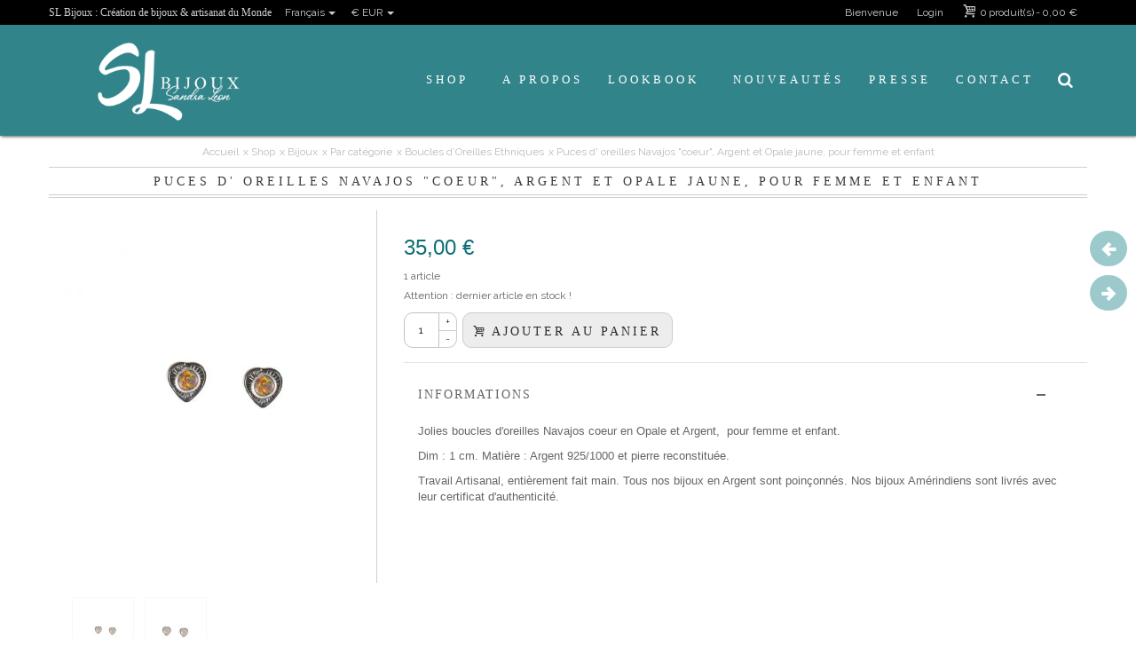

--- FILE ---
content_type: text/html; charset=utf-8
request_url: https://www.slbijoux.com/fr/boucles-doreilles-ethniques/2280-product.html
body_size: 20935
content:
<!DOCTYPE HTML> <!--[if lt IE 7]><html class="no-js lt-ie9 lt-ie8 lt-ie7" lang="fr-fr"><![endif]--> <!--[if IE 7]><html class="no-js lt-ie9 lt-ie8 ie7" lang="fr-fr"><![endif]--> <!--[if IE 8]><html class="no-js lt-ie9 ie8" lang="fr-fr"><![endif]--> <!--[if gt IE 8]><html class="no-js ie9" lang="fr-fr"><![endif]--><html lang="fr-fr"><head><meta charset="utf-8" /><title>Puces d&#039; oreilles Navajos &quot;coeur&quot;, Argent et Opale jaune, pour femme et enfant</title><meta name="robots" content="index,follow" /><meta name="viewport" content="width=device-width, minimum-scale=0.25, maximum-scale=1.6, initial-scale=1.0" /><meta name="apple-mobile-web-app-capable" content="yes" /><link rel="icon" type="image/vnd.microsoft.icon" href="/img/favicon.ico?1623930371" /><link rel="shortcut icon" type="image/x-icon" href="/img/favicon.ico?1623930371" /><link rel="apple-touch-icon" sizes="57x57" href="/modules/stthemeeditor/img/1/touch-icon-iphone-57.png" /><link rel="apple-touch-icon" sizes="72x72" href="/modules/stthemeeditor/img/1/touch-icon-iphone-72.png" /><link rel="apple-touch-icon" sizes="114x114" href="/modules/stthemeeditor/img/1/touch-icon-iphone-114.png" /><link rel="apple-touch-icon" sizes="144x144" href="/modules/stthemeeditor/img/1/touch-icon-iphone-144.png" /><link rel="stylesheet" href="https://fonts.googleapis.com/css?family=Raleway|Fjalla+One" type="text/css" media="all" /><link rel="stylesheet" href="https://www.slbijoux.com/themes/transformer/cache/v_423_88a5aa7f3fdc3dc7381df25c301ed00d_all.css" type="text/css" media="all" /><link rel="stylesheet" href="https://www.slbijoux.com/themes/transformer/cache/v_423_0f34aea345a9f20e6a44467ec002a2b9_print.css" type="text/css" media="print" /><link href="/modules/stthemeeditor/views/css/customer-s1.css?47d00337b6" rel="stylesheet" type="text/css" media="all" /> <style type="text/css">.featured_products_sldier_block_center_container .flex-direction-nav a{background-color:#cfcfcf;}.featured_products_sldier_block_center_container .flex-direction-nav a:hover{background-color:#0e6f76;}.featured_products_sldier_block_center_container .flex-direction-nav a.flex-disabled{background-color:#ffffff;}</style><meta property="og:site_name" content="SL Bijoux - Créateur de bijoux et Artisanat du monde" /><meta property="og:url" content="http://www.slbijoux.com/fr/boucles-doreilles-ethniques/2280-product.html" /><meta property="og:type" content="product" /><meta property="og:title" content="Puces d&#039; oreilles Navajos &quot;coeur&quot;, Argent et Opale jaune, pour femme et enfant" /><meta property="og:description" content="" /><meta property="og:image" content="https://www.slbijoux.com/5468-thickbox_default/product.jpg" /><style type="text/css">.stsocial_list li a,#footer .stsocial_list li a,#stsocial_list_topbar li a{color:#ffffff;}.stsocial_list li a:hover,#footer .stsocial_list li a:hover,#stsocial_list_topbar li a:hover{color:#0e6f76;}</style><style type="text/css">.st_advanced_banner_block_5 .style_content, a.st_advanced_banner_block_5 , .st_advanced_banner_block_5 .style_content a{color:#ffffff;} .st_advanced_banner_block_5 .icon_line:after, .st_advanced_banner_block_5 .icon_line:before{background-color:#ffffff;} .st_advanced_banner_block_5 .line, .st_advanced_banner_block_5 .btn{border-color:#ffffff;}.st_advanced_banner_block_6 .style_content, a.st_advanced_banner_block_6 , .st_advanced_banner_block_6 .style_content a{color:#ffffff;} .st_advanced_banner_block_6 .icon_line:after, .st_advanced_banner_block_6 .icon_line:before{background-color:#ffffff;} .st_advanced_banner_block_6 .line, .st_advanced_banner_block_6 .btn{border-color:#ffffff;}.st_advanced_banner_block_10 .style_content, a.st_advanced_banner_block_10 , .st_advanced_banner_block_10 .style_content a{color:#ffffff;} .st_advanced_banner_block_10 .icon_line:after, .st_advanced_banner_block_10 .icon_line:before{background-color:#ffffff;} .st_advanced_banner_block_10 .line, .st_advanced_banner_block_10 .btn{border-color:#ffffff;}.st_advanced_banner_block_11 .style_content, a.st_advanced_banner_block_11 , .st_advanced_banner_block_11 .style_content a{color:#ffffff;} .st_advanced_banner_block_11 .icon_line:after, .st_advanced_banner_block_11 .icon_line:before{background-color:#ffffff;} .st_advanced_banner_block_11 .line, .st_advanced_banner_block_11 .btn{border-color:#ffffff;}.st_advanced_banner_block_12 .style_content, a.st_advanced_banner_block_12 , .st_advanced_banner_block_12 .style_content a{color:#ffffff;} .st_advanced_banner_block_12 .icon_line:after, .st_advanced_banner_block_12 .icon_line:before{background-color:#ffffff;} .st_advanced_banner_block_12 .line, .st_advanced_banner_block_12 .btn{border-color:#ffffff;}.st_advanced_banner_block_13 .style_content, a.st_advanced_banner_block_13 , .st_advanced_banner_block_13 .style_content a{color:#ffffff;} .st_advanced_banner_block_13 .icon_line:after, .st_advanced_banner_block_13 .icon_line:before{background-color:#ffffff;} .st_advanced_banner_block_13 .line, .st_advanced_banner_block_13 .btn{border-color:#ffffff;}.st_advanced_banner_block_17 .style_content, a.st_advanced_banner_block_17 , .st_advanced_banner_block_17 .style_content a{color:#ffffff;} .st_advanced_banner_block_17 .icon_line:after, .st_advanced_banner_block_17 .icon_line:before{background-color:#ffffff;} .st_advanced_banner_block_17 .line, .st_advanced_banner_block_17 .btn{border-color:#ffffff;}.st_advanced_banner_block_18 .style_content, a.st_advanced_banner_block_18 , .st_advanced_banner_block_18 .style_content a{color:#ffffff;} .st_advanced_banner_block_18 .icon_line:after, .st_advanced_banner_block_18 .icon_line:before{background-color:#ffffff;} .st_advanced_banner_block_18 .line, .st_advanced_banner_block_18 .btn{border-color:#ffffff;}.st_advanced_banner_block_19 .style_content, a.st_advanced_banner_block_19 , .st_advanced_banner_block_19 .style_content a{color:#ffffff;} .st_advanced_banner_block_19 .icon_line:after, .st_advanced_banner_block_19 .icon_line:before{background-color:#ffffff;} .st_advanced_banner_block_19 .line, .st_advanced_banner_block_19 .btn{border-color:#ffffff;}.st_advanced_banner_block_20 .style_content, a.st_advanced_banner_block_20 , .st_advanced_banner_block_20 .style_content a{color:#ffffff;} .st_advanced_banner_block_20 .icon_line:after, .st_advanced_banner_block_20 .icon_line:before{background-color:#ffffff;} .st_advanced_banner_block_20 .line, .st_advanced_banner_block_20 .btn{border-color:#ffffff;}.st_advanced_banner_block_24 .style_content, a.st_advanced_banner_block_24 , .st_advanced_banner_block_24 .style_content a{color:#ffffff;} .st_advanced_banner_block_24 .icon_line:after, .st_advanced_banner_block_24 .icon_line:before{background-color:#ffffff;} .st_advanced_banner_block_24 .line, .st_advanced_banner_block_24 .btn{border-color:#ffffff;}.st_advanced_banner_block_25 .style_content, a.st_advanced_banner_block_25 , .st_advanced_banner_block_25 .style_content a{color:#ffffff;} .st_advanced_banner_block_25 .icon_line:after, .st_advanced_banner_block_25 .icon_line:before{background-color:#ffffff;} .st_advanced_banner_block_25 .line, .st_advanced_banner_block_25 .btn{border-color:#ffffff;}.st_advanced_banner_block_26 .style_content, a.st_advanced_banner_block_26 , .st_advanced_banner_block_26 .style_content a{color:#ffffff;} .st_advanced_banner_block_26 .icon_line:after, .st_advanced_banner_block_26 .icon_line:before{background-color:#ffffff;} .st_advanced_banner_block_26 .line, .st_advanced_banner_block_26 .btn{border-color:#ffffff;}.st_advanced_banner_block_27 .style_content, a.st_advanced_banner_block_27 , .st_advanced_banner_block_27 .style_content a{color:#ffffff;} .st_advanced_banner_block_27 .icon_line:after, .st_advanced_banner_block_27 .icon_line:before{background-color:#ffffff;} .st_advanced_banner_block_27 .line, .st_advanced_banner_block_27 .btn{border-color:#ffffff;}.st_advanced_banner_block_31 .style_content, a.st_advanced_banner_block_31 , .st_advanced_banner_block_31 .style_content a{color:#ffffff;} .st_advanced_banner_block_31 .icon_line:after, .st_advanced_banner_block_31 .icon_line:before{background-color:#ffffff;} .st_advanced_banner_block_31 .line, .st_advanced_banner_block_31 .btn{border-color:#ffffff;}.st_advanced_banner_block_32 .style_content, a.st_advanced_banner_block_32 , .st_advanced_banner_block_32 .style_content a{color:#ffffff;} .st_advanced_banner_block_32 .icon_line:after, .st_advanced_banner_block_32 .icon_line:before{background-color:#ffffff;} .st_advanced_banner_block_32 .line, .st_advanced_banner_block_32 .btn{border-color:#ffffff;}#st_advanced_banner_25.st_advanced_banner_row .row{margin-left:-4px;margin-right:-4px;}#st_advanced_banner_25 .advanced_banner_col{padding-left:4px;padding-right:4px;}#st_advanced_banner_25 .advanced_banner_col.advanced_banner_b .st_advanced_banner_block{margin-bottom:9px;}@media (max-width: 767px) {.st_advanced_banner_block {margin-bottom:9px;}}#advanced_banner_container_25 {margin-bottom:18px;}#st_advanced_banner_26.st_advanced_banner_row .row{margin-left:-4px;margin-right:-4px;}#st_advanced_banner_26 .advanced_banner_col{padding-left:4px;padding-right:4px;}#st_advanced_banner_26 .advanced_banner_col.advanced_banner_b .st_advanced_banner_block{margin-bottom:9px;}@media (max-width: 767px) {.st_advanced_banner_block {margin-bottom:9px;}}</style><style type="text/css">.parallax_text_con_1 .style_content, .parallax_text_con_1 .style_content a{color:#ffffff;} .parallax_text_con_1 .icon_line:after, .parallax_text_con_1 .icon_line:before{background-color:#ffffff;} .parallax_text_con_1 .line, .parallax_text_con_1 .btn{border-color:#ffffff;}.parallax_text_con_1 .style_content .btn{color:#ffffff;}.parallax_text_con_1 .style_content .btn{background-color:#0e6f76;border-color:#0e6f76;}.parallax_text_con_1 .style_content .btn:hover{color:#0e6f76;}.parallax_text_con_1 .style_content .btn:hover{background-color: #ffffff;}#parallax_box_1{background-image: url(https://www.slbijoux.com/upload/stparallax/96cac6720f0325478501c56dc397258e.jpg);}#parallax_box_1{padding-top:200px;}#parallax_box_1{padding-bottom:200px;}</style><style type="text/css">.st_owl_carousel_block_3 .style_content, .st_owl_carousel_block_3 .style_content a{color:#ffffff;} .st_owl_carousel_block_3 .icon_line:after, .st_owl_carousel_block_3 .icon_line:before{background-color:#ffffff;} .st_owl_carousel_block_3 .line, .st_owl_carousel_block_3 .btn{border-color:#ffffff;}.st_owl_carousel_block_4 .style_content, .st_owl_carousel_block_4 .style_content a{color:#ffffff;} .st_owl_carousel_block_4 .icon_line:after, .st_owl_carousel_block_4 .icon_line:before{background-color:#ffffff;} .st_owl_carousel_block_4 .line, .st_owl_carousel_block_4 .btn{border-color:#ffffff;}.st_owl_carousel_block_5 .style_content, .st_owl_carousel_block_5 .style_content a{color:#ffffff;} .st_owl_carousel_block_5 .icon_line:after, .st_owl_carousel_block_5 .icon_line:before{background-color:#ffffff;} .st_owl_carousel_block_5 .line, .st_owl_carousel_block_5 .btn{border-color:#ffffff;}.st_owl_carousel_block_6 .style_content, .st_owl_carousel_block_6 .style_content a{color:#ffffff;} .st_owl_carousel_block_6 .icon_line:after, .st_owl_carousel_block_6 .icon_line:before{background-color:#ffffff;} .st_owl_carousel_block_6 .line, .st_owl_carousel_block_6 .btn{border-color:#ffffff;}.st_owl_carousel_block_7 .style_content, .st_owl_carousel_block_7 .style_content a{color:#ffffff;} .st_owl_carousel_block_7 .icon_line:after, .st_owl_carousel_block_7 .icon_line:before{background-color:#ffffff;} .st_owl_carousel_block_7 .line, .st_owl_carousel_block_7 .btn{border-color:#ffffff;}.st_owl_carousel_block_8 .style_content, .st_owl_carousel_block_8 .style_content a{color:#000000;} .st_owl_carousel_block_8 .icon_line:after, .st_owl_carousel_block_8 .icon_line:before{background-color:#000000;} .st_owl_carousel_block_8 .line, .st_owl_carousel_block_8 .btn{border-color:#000000;}.st_owl_carousel_block_8 .style_content .btn{color:#ffffff;}.st_owl_carousel_block_8 .style_content .btn{background-color:#000000;border-color:#000000;}.st_owl_carousel_block_8 .style_content .btn:hover{color:#000000;}.st_owl_carousel_block_8 .style_content .btn:hover{background-color: #ffffff;}.st_owl_carousel_block_9 .style_content, .st_owl_carousel_block_9 .style_content a{color:#ffffff;} .st_owl_carousel_block_9 .icon_line:after, .st_owl_carousel_block_9 .icon_line:before{background-color:#ffffff;} .st_owl_carousel_block_9 .line, .st_owl_carousel_block_9 .btn{border-color:#ffffff;}.st_owl_carousel_block_10 .style_content, .st_owl_carousel_block_10 .style_content a{color:#ffffff;} .st_owl_carousel_block_10 .icon_line:after, .st_owl_carousel_block_10 .icon_line:before{background-color:#ffffff;} .st_owl_carousel_block_10 .line, .st_owl_carousel_block_10 .btn{border-color:#ffffff;}.st_owl_carousel_block_11 .style_content, .st_owl_carousel_block_11 .style_content a{color:#444444;} .st_owl_carousel_block_11 .icon_line:after, .st_owl_carousel_block_11 .icon_line:before{background-color:#444444;} .st_owl_carousel_block_11 .line, .st_owl_carousel_block_11 .btn{border-color:#444444;}.st_owl_carousel_block_13 .style_content, .st_owl_carousel_block_13 .style_content a{color:#ffffff;} .st_owl_carousel_block_13 .icon_line:after, .st_owl_carousel_block_13 .icon_line:before{background-color:#ffffff;} .st_owl_carousel_block_13 .line, .st_owl_carousel_block_13 .btn{border-color:#ffffff;}.st_owl_carousel_block_14 .style_content, .st_owl_carousel_block_14 .style_content a{color:#ffffff;} .st_owl_carousel_block_14 .icon_line:after, .st_owl_carousel_block_14 .icon_line:before{background-color:#ffffff;} .st_owl_carousel_block_14 .line, .st_owl_carousel_block_14 .btn{border-color:#ffffff;}.st_owl_carousel_block_15 .style_content, .st_owl_carousel_block_15 .style_content a{color:#ffffff;} .st_owl_carousel_block_15 .icon_line:after, .st_owl_carousel_block_15 .icon_line:before{background-color:#ffffff;} .st_owl_carousel_block_15 .line, .st_owl_carousel_block_15 .btn{border-color:#ffffff;}.st_owl_carousel_block_16 .style_content, .st_owl_carousel_block_16 .style_content a{color:#000000;} .st_owl_carousel_block_16 .icon_line:after, .st_owl_carousel_block_16 .icon_line:before{background-color:#000000;} .st_owl_carousel_block_16 .line, .st_owl_carousel_block_16 .btn{border-color:#000000;}.st_owl_carousel_block_16 .style_content .btn{color:#ffffff;}.st_owl_carousel_block_16 .style_content .btn{background-color:#000000;border-color:#000000;}.st_owl_carousel_block_16 .style_content .btn:hover{color:#000000;}.st_owl_carousel_block_16 .style_content .btn:hover{background-color: #ffffff;}.st_owl_carousel_block_17 .style_content, .st_owl_carousel_block_17 .style_content a{color:#ffffff;} .st_owl_carousel_block_17 .icon_line:after, .st_owl_carousel_block_17 .icon_line:before{background-color:#ffffff;} .st_owl_carousel_block_17 .line, .st_owl_carousel_block_17 .btn{border-color:#ffffff;}.st_owl_carousel_block_18 .style_content, .st_owl_carousel_block_18 .style_content a{color:#ffffff;} .st_owl_carousel_block_18 .icon_line:after, .st_owl_carousel_block_18 .icon_line:before{background-color:#ffffff;} .st_owl_carousel_block_18 .line, .st_owl_carousel_block_18 .btn{border-color:#ffffff;}.st_owl_carousel_block_19 .style_content, .st_owl_carousel_block_19 .style_content a{color:#444444;} .st_owl_carousel_block_19 .icon_line:after, .st_owl_carousel_block_19 .icon_line:before{background-color:#444444;} .st_owl_carousel_block_19 .line, .st_owl_carousel_block_19 .btn{border-color:#444444;}.st_owl_carousel_block_21 .style_content, .st_owl_carousel_block_21 .style_content a{color:#ffffff;} .st_owl_carousel_block_21 .icon_line:after, .st_owl_carousel_block_21 .icon_line:before{background-color:#ffffff;} .st_owl_carousel_block_21 .line, .st_owl_carousel_block_21 .btn{border-color:#ffffff;}.st_owl_carousel_block_22 .style_content, .st_owl_carousel_block_22 .style_content a{color:#ffffff;} .st_owl_carousel_block_22 .icon_line:after, .st_owl_carousel_block_22 .icon_line:before{background-color:#ffffff;} .st_owl_carousel_block_22 .line, .st_owl_carousel_block_22 .btn{border-color:#ffffff;}.st_owl_carousel_block_23 .style_content, .st_owl_carousel_block_23 .style_content a{color:#ffffff;} .st_owl_carousel_block_23 .icon_line:after, .st_owl_carousel_block_23 .icon_line:before{background-color:#ffffff;} .st_owl_carousel_block_23 .line, .st_owl_carousel_block_23 .btn{border-color:#ffffff;}.st_owl_carousel_block_24 .style_content, .st_owl_carousel_block_24 .style_content a{color:#000000;} .st_owl_carousel_block_24 .icon_line:after, .st_owl_carousel_block_24 .icon_line:before{background-color:#000000;} .st_owl_carousel_block_24 .line, .st_owl_carousel_block_24 .btn{border-color:#000000;}.st_owl_carousel_block_24 .style_content .btn{color:#ffffff;}.st_owl_carousel_block_24 .style_content .btn{background-color:#000000;border-color:#000000;}.st_owl_carousel_block_24 .style_content .btn:hover{color:#000000;}.st_owl_carousel_block_24 .style_content .btn:hover{background-color: #ffffff;}.st_owl_carousel_block_25 .style_content, .st_owl_carousel_block_25 .style_content a{color:#ffffff;} .st_owl_carousel_block_25 .icon_line:after, .st_owl_carousel_block_25 .icon_line:before{background-color:#ffffff;} .st_owl_carousel_block_25 .line, .st_owl_carousel_block_25 .btn{border-color:#ffffff;}.st_owl_carousel_block_26 .style_content, .st_owl_carousel_block_26 .style_content a{color:#ffffff;} .st_owl_carousel_block_26 .icon_line:after, .st_owl_carousel_block_26 .icon_line:before{background-color:#ffffff;} .st_owl_carousel_block_26 .line, .st_owl_carousel_block_26 .btn{border-color:#ffffff;}.st_owl_carousel_block_27 .style_content, .st_owl_carousel_block_27 .style_content a{color:#444444;} .st_owl_carousel_block_27 .icon_line:after, .st_owl_carousel_block_27 .icon_line:before{background-color:#444444;} .st_owl_carousel_block_27 .line, .st_owl_carousel_block_27 .btn{border-color:#444444;}.st_owl_carousel_block_29 .style_content, .st_owl_carousel_block_29 .style_content a{color:#ffffff;} .st_owl_carousel_block_29 .icon_line:after, .st_owl_carousel_block_29 .icon_line:before{background-color:#ffffff;} .st_owl_carousel_block_29 .line, .st_owl_carousel_block_29 .btn{border-color:#ffffff;}.st_owl_carousel_block_30 .style_content, .st_owl_carousel_block_30 .style_content a{color:#ffffff;} .st_owl_carousel_block_30 .icon_line:after, .st_owl_carousel_block_30 .icon_line:before{background-color:#ffffff;} .st_owl_carousel_block_30 .line, .st_owl_carousel_block_30 .btn{border-color:#ffffff;}.st_owl_carousel_block_31 .style_content, .st_owl_carousel_block_31 .style_content a{color:#ffffff;} .st_owl_carousel_block_31 .icon_line:after, .st_owl_carousel_block_31 .icon_line:before{background-color:#ffffff;} .st_owl_carousel_block_31 .line, .st_owl_carousel_block_31 .btn{border-color:#ffffff;}.st_owl_carousel_block_32 .style_content, .st_owl_carousel_block_32 .style_content a{color:#000000;} .st_owl_carousel_block_32 .icon_line:after, .st_owl_carousel_block_32 .icon_line:before{background-color:#000000;} .st_owl_carousel_block_32 .line, .st_owl_carousel_block_32 .btn{border-color:#000000;}.st_owl_carousel_block_32 .style_content .btn{color:#ffffff;}.st_owl_carousel_block_32 .style_content .btn{background-color:#000000;border-color:#000000;}.st_owl_carousel_block_32 .style_content .btn:hover{color:#000000;}.st_owl_carousel_block_32 .style_content .btn:hover{background-color: #ffffff;}.st_owl_carousel_block_33 .style_content, .st_owl_carousel_block_33 .style_content a{color:#ffffff;} .st_owl_carousel_block_33 .icon_line:after, .st_owl_carousel_block_33 .icon_line:before{background-color:#ffffff;} .st_owl_carousel_block_33 .line, .st_owl_carousel_block_33 .btn{border-color:#ffffff;}.st_owl_carousel_block_34 .style_content, .st_owl_carousel_block_34 .style_content a{color:#ffffff;} .st_owl_carousel_block_34 .icon_line:after, .st_owl_carousel_block_34 .icon_line:before{background-color:#ffffff;} .st_owl_carousel_block_34 .line, .st_owl_carousel_block_34 .btn{border-color:#ffffff;}.st_owl_carousel_block_35 .style_content, .st_owl_carousel_block_35 .style_content a{color:#444444;} .st_owl_carousel_block_35 .icon_line:after, .st_owl_carousel_block_35 .icon_line:before{background-color:#444444;} .st_owl_carousel_block_35 .line, .st_owl_carousel_block_35 .btn{border-color:#444444;}</style><style type="text/css">.countdown_timer.countdown_style_0 div{padding-top:2px;padding-bottom:2px;}.countdown_timer.countdown_style_0 div span{height:15px;line-height:15px;}</style>  <style type="text/css">#st_news_letter_1 .st_news_letter_form_inner{width:258px;}#st_news_letter_1 .st_news_letter_input{height:35px;}#st_news_letter_1 .st_news_letter_submit{height:35px;line-height:31px;}#st_news_letter_2.st_news_letter_popup{width:600px;}#st_news_letter_2 .st_news_letter_box{padding-top:50px;}#st_news_letter_2 .st_news_letter_box{padding-bottom:50px;}</style><meta name="referrer" content="origin">        <meta name="google-site-verification" content="z8vYnIy6iz8c8PAO1cKFBhwYg8kHCeKOWP5zJYJGTIY" /></head><body id="product" class="product product-2280 product-product category-25 category-boucles-doreilles-ethniques hide-left-column hide-right-column lang_fr slide_lr_column "> <!--[if lt IE 9]><p class="alert alert-warning">Please upgrade to Internet Explorer version 9 or download Firefox, Opera, Safari or Chrome.</p> <![endif]--><div id="body_wrapper"> <header id="page_header" class=" transparent_header "><div id="top_bar" class="nav"><div class="container"><div class="row"> <a id="header_slogan" href="https://www.slbijoux.com/" title="SL Bijoux - Créateur de bijoux et Artisanat du monde"><h3>SL Bijoux : Création de bijoux & artisanat du Monde</h3></a> <nav class="clearfix"><dl id="languages-block-top" class="languages-block pull-left dropdown_wrap top_bar_item"><dt class="dropdown_tri"><div class="dropdown_tri_inner"> Français<b></b></div></dt><dd class="dropdown_list"><ul id="first-languages" class="languages-block_ul"><li> <a href="https://www.slbijoux.com/en/ethnic-earrings/2280-product.html" title="English (United States)" rel="alternate" hreflang="en"> English </a></li></ul></dd></dl><div id="blockcart_top_wrap" class="blockcart_wrap blockcart_mod shopping_cart_style_1 pull-right"> <a id="shopping_cart" href="https://www.slbijoux.com/fr/commande" title="Voir mon panier" rel="nofollow" class="shopping_cart clearfix header_item"><div class="ajax_cart_left icon_wrap"> <i class="icon-basket icon-0x icon_btn"></i> <span class="icon_text">Panier</span> <span class="ajax_cart_quantity amount_circle constantly_show">0</span></div> <span class="ajax_cart_quantity ajax_cart_middle">0</span> <span class="ajax_cart_product_txt ajax_cart_middle">produit(s)</span> <span class="ajax_cart_split ajax_cart_middle">-</span> <span class="ajax_cart_total ajax_cart_right"> 0,00 € </span> </a><div id="cart_block" class="cart_block block exclusive"><div class="block_content"><div class="cart_block_list"><p class="cart_block_no_products"> Pas de produit</p><div class="cart-prices"><div class="cart-prices-line first-line"> <span class="price cart_block_shipping_cost ajax_cart_shipping_cost unvisible"> à déterminer </span> <span class="unvisible"> Frais de port </span></div><div class="cart-prices-line last-line"> <span class="price cart_block_total ajax_block_cart_total">0,00 €</span> <span>Total</span></div></div><p class="cart-buttons"> <a id="button_order_cart" class="btn btn-default" href="https://www.slbijoux.com/fr/commande" title="Commander" rel="nofollow">Commander</a></p></div></div></div></div><div id="layer_cart" class="layer_box"><div class="layer_inner_box"><div class="layer_product clearfix mar_b10"> <span class="cross" title="Fermer la fenêtre"></span><div class="product-image-container layer_cart_img"></div><div class="layer_product_info"> <span id="layer_cart_product_title" class="product-name"></span> <span id="layer_cart_product_attributes"></span><div id="layer_cart_product_quantity_wrap"> <span class="layer_cart_label">Quantité</span> <span id="layer_cart_product_quantity"></span></div><div id="layer_cart_product_price_wrap"> <span class="layer_cart_label">Total</span> <span id="layer_cart_product_price"></span></div></div></div><div id="pro_added_success" class="success">Produit ajouté au panier avec succés</div><div class="layer_details"><div class="layer_cart_sum"> <span class="ajax_cart_product_txt_s unvisible"> Il y a <span class="ajax_cart_quantity">0</span> produits dans votre panier </span> <span class="ajax_cart_product_txt "> Il y a <span class="ajax_cart_quantity">0</span> produits dans votre panier </span></div><div id="layer_cart_ajax_block_products_total" class="layer_cart_row hidden"> <span class="layer_cart_label"> Total Produits </span> <span class="ajax_block_products_total"> </span></div><div id="layer_cart_ajax_cart_shipping_cost" class="layer_cart_row hidden"> <span class="layer_cart_label unvisible"> Total frais de port&nbsp;(TTC) </span> <span class="ajax_cart_shipping_cost unvisible"> à déterminer </span></div><div id="layer_cart_ajax_block_cart_total" class="layer_cart_row"> <span class="layer_cart_label"> Total </span> <span class="ajax_block_cart_total price"> </span></div><div class="button-container clearfix"> <span class="continue btn btn-default pull-left" title="Continuer mes achats"> Continuer mes achats </span> <a class="btn btn-default pull-right" href="https://www.slbijoux.com/fr/commande" title="Commander" rel="nofollow"> Commander </a></div></div></div><div class="crossseling"></div></div><div class="layer_cart_overlay layer_overlay"></div><div id="header_user_info" class="header_user_info pull-right clearfix top_bar_item"> <span class="welcome header_item">Bienvenue</span> <a class="header_item login" href="https://www.slbijoux.com/fr/mon-compte" rel="nofollow" title="Me connecter"> Login </a> <a class="header_item sing_up" href="https://www.slbijoux.com/fr/mon-compte" rel="nofollow" title="Me connecter"> S'inscrire </a></div><dl id="currencies_block_top" class=" pull-left dropdown_wrap top_bar_item"><dt class="dropdown_tri"><div class="dropdown_tri_inner"> €&nbsp;EUR<b></b></div></dt><dd class="dropdown_list"><form id="setCurrency" action="/fr/boucles-doreilles-ethniques/2280-product.html" method="post"><ul><li> <a href="javascript:setCurrency(2);" title="Dollar" rel="nofollow">$&nbsp;USD</a></li></ul> <input type="hidden" name="id_currency" id="id_currency" value=""/> <input type="hidden" name="SubmitCurrency" value="" /></form></dd></dl></nav></div></div></div> <section id="mobile_bar" class="animated fast"><div class="container"><div id="mobile_bar_container" class=" mobile_bar_center_layout"><div id="mobile_bar_left"><div id="mobile_bar_left_inner"><a id="stmobileadvancedmenu_tri" class="mobile_bar_tri" href="javascript:;" title="Menu"> <i class="icon-menu icon-1x"></i> <span class="mobile_bar_tri_text">Menu</span> </a></div></div><div id="mobile_bar_center"> <a id="mobile_header_logo" href="https://www.slbijoux.com/" title="SL Bijoux - Créateur de bijoux et Artisanat du monde"> <img class="logo replace-2x" src="https://www.slbijoux.com/img/banditas-createur-de-bijoux-et-artisanat-du-monde-logo-1623925318.jpg" alt="SL Bijoux - Créateur de bijoux et Artisanat du monde" width="224" height="123"/> </a></div><div id="mobile_bar_right"><div id="mobile_bar_right_inner"><a id="shopping_cart_mobile" href="javascript:;" title="View my shopping cart" rel="nofollow" class="shopping_cart mobile_bar_tri"> <i class="icon-basket icon-1x icon_btn"></i> <span class="mobile_bar_tri_text">Cart</span> <span class="ajax_cart_quantity amount_circle constantly_show">0</span> </a></div></div></div></div> </section><section id="header" class=" animated fast"><div class="wide_container"><div class="container header_container"><div class="row"><div id="logo_wrapper" class="col-sm-12 col-md-3"><div id="header_logo_inner"> <a id="header_logo" href="https://www.slbijoux.com/" title="SL Bijoux - Créateur de bijoux et Artisanat du monde"> <img class="logo replace-2x" src="https://www.slbijoux.com/img/banditas-createur-de-bijoux-et-artisanat-du-monde-logo-1623925318.jpg" alt="SL Bijoux - Créateur de bijoux et Artisanat du monde" width="224" height="123"/> </a></div></div><div id="header_right" class="col-sm-12 col-md-9 text-right"><div id="header_right_inner" class="clearfix"><div id="st_advanced_menu_container" class="animated fast"><div class="container"> <nav id="st_advanced_menu_wrap" role="navigation"><ul class="st_advanced_menu clearfix advanced_mu_level_0"><li id="st_advanced_menu_6" class="advanced_ml_level_0 m_alignment_0"> <a id="st_advanced_ma_6" href="https://www.slbijoux.com/fr/28-shop" class="advanced_ma_level_0 is_parent" title="Shop">Shop<i class="icon-down-dir-2"></i></a><div class="stadvancedmenu_sub advanced_style_wide col-md-12"><div class="row advanced_m_column_row"><div id="st_advanced_menu_column_4" class="col-md-3"><div id="st_advanced_menu_block_7"><ul class="advanced_mu_level_1"><li class="advanced_ml_level_1"> <a id="st_advanced_ma_7" href="https://www.slbijoux.com/fr/12-bijoux-fait-main" title="Bijoux" class="advanced_ma_level_1 advanced_ma_item">Bijoux</a></li></ul></div><div id="st_advanced_menu_block_8"><ul class="advanced_mu_level_1"><li class="advanced_ml_level_1"> <a id="st_advanced_ma_8" href="https://www.slbijoux.com/fr/13-bijoux-du-monde" title="Par Région" class="advanced_ma_level_1 advanced_ma_item">Par Région</a><ul class="advanced_mu_level_2 p_granditem_1"><li class="advanced_ml_level_2 granditem_0 p_granditem_1"> <a href="https://www.slbijoux.com/fr/17-bijoux-artisanaux-amerindiens" title="Bijoux Amérindiens" class="advanced_ma_level_2 advanced_ma_item has_children ">Bijoux Amérindiens<span class="is_parent_icon"><b class="is_parent_icon_h"></b><b class="is_parent_icon_v"></b></span></a><ul class="advanced_mu_level_3 p_granditem_0"><li class="advanced_ml_level_3 granditem_0 p_granditem_0"> <a href="https://www.slbijoux.com/fr/70-bijoux-navajos-" title="BIJOUX NAVAJOS " class="advanced_ma_level_3 advanced_ma_item ">BIJOUX NAVAJOS </a></li><li class="advanced_ml_level_3 granditem_0 p_granditem_0"> <a href="https://www.slbijoux.com/fr/71-bijoux-zunis-" title="BIJOUX ZUNIS " class="advanced_ma_level_3 advanced_ma_item ">BIJOUX ZUNIS </a></li><li class="advanced_ml_level_3 granditem_0 p_granditem_0"> <a href="https://www.slbijoux.com/fr/72-liquid-silver" title="&quot;LIQUID SILVER&quot;" class="advanced_ma_level_3 advanced_ma_item ">&quot;LIQUID SILVER&quot;</a></li><li class="advanced_ml_level_3 granditem_0 p_granditem_0"> <a href="https://www.slbijoux.com/fr/150-bijoux-pueblo" title="BIJOUX PUEBLO " class="advanced_ma_level_3 advanced_ma_item ">BIJOUX PUEBLO </a></li><li class="advanced_ml_level_3 granditem_0 p_granditem_0"> <a href="https://www.slbijoux.com/fr/149-fetiches" title="FETICHES" class="advanced_ma_level_3 advanced_ma_item ">FETICHES</a></li><li class="advanced_ml_level_3 granditem_0 p_granditem_0"> <a href="https://www.slbijoux.com/fr/79-bagues-amerindiennes-ethniques" title="Bagues Amérindiennes" class="advanced_ma_level_3 advanced_ma_item ">Bagues Amérindiennes</a></li><li class="advanced_ml_level_3 granditem_0 p_granditem_0"> <a href="https://www.slbijoux.com/fr/80-bracelets-amerindiens-ethniques" title="Bracelets Amérindiens" class="advanced_ma_level_3 advanced_ma_item ">Bracelets Amérindiens</a></li><li class="advanced_ml_level_3 granditem_0 p_granditem_0"> <a href="https://www.slbijoux.com/fr/81-boucles-d-oreilles-amerindiennes" title="Boucles d&#039;Oreilles Amérindiennes" class="advanced_ma_level_3 advanced_ma_item ">Boucles d&#039;Oreilles Amérindiennes</a></li><li class="advanced_ml_level_3 granditem_0 p_granditem_0"> <a href="https://www.slbijoux.com/fr/82-colliers-amerindiens-ethniques" title="Colliers Amérindiens" class="advanced_ma_level_3 advanced_ma_item ">Colliers Amérindiens</a></li></ul></li><li class="advanced_ml_level_2 granditem_0 p_granditem_1"> <a href="https://www.slbijoux.com/fr/21-bijoux-artisanaux-sl-bijoux" title="Bijoux Artisanaux SL Bijoux" class="advanced_ma_level_2 advanced_ma_item has_children ">Bijoux Artisanaux SL Bijoux<span class="is_parent_icon"><b class="is_parent_icon_h"></b><b class="is_parent_icon_v"></b></span></a><ul class="advanced_mu_level_3 p_granditem_0"><li class="advanced_ml_level_3 granditem_0 p_granditem_0"> <a href="https://www.slbijoux.com/fr/139-bijoux-artisanaux-createurs-banditas-collection-argent" title="Collection Argent " class="advanced_ma_level_3 advanced_ma_item ">Collection Argent </a></li><li class="advanced_ml_level_3 granditem_0 p_granditem_0"> <a href="https://www.slbijoux.com/fr/140-collection-plaque-or" title="Collection Plaqué Or" class="advanced_ma_level_3 advanced_ma_item ">Collection Plaqué Or</a></li></ul></li><li class="advanced_ml_level_2 granditem_0 p_granditem_1"> <a href="https://www.slbijoux.com/fr/18-bijoux-africains-ethniques" title="Bijoux Africains" class="advanced_ma_level_2 advanced_ma_item has_children ">Bijoux Africains<span class="is_parent_icon"><b class="is_parent_icon_h"></b><b class="is_parent_icon_v"></b></span></a><ul class="advanced_mu_level_3 p_granditem_0"><li class="advanced_ml_level_3 granditem_0 p_granditem_0"> <a href="https://www.slbijoux.com/fr/91-bagues-africaines-ethniques" title="Bagues Africaines" class="advanced_ma_level_3 advanced_ma_item ">Bagues Africaines</a></li><li class="advanced_ml_level_3 granditem_0 p_granditem_0"> <a href="https://www.slbijoux.com/fr/92-bracelets-africains-ethniques" title="Bracelets Africains" class="advanced_ma_level_3 advanced_ma_item ">Bracelets Africains</a></li><li class="advanced_ml_level_3 granditem_0 p_granditem_0"> <a href="https://www.slbijoux.com/fr/93-boucles-d-oreilles-africaines" title="Boucles d&#039;Oreilles Africaines" class="advanced_ma_level_3 advanced_ma_item ">Boucles d&#039;Oreilles Africaines</a></li><li class="advanced_ml_level_3 granditem_0 p_granditem_0"> <a href="https://www.slbijoux.com/fr/94-colliers-africains-ethniques" title="Colliers Africains" class="advanced_ma_level_3 advanced_ma_item ">Colliers Africains</a></li></ul></li><li class="advanced_ml_level_2 granditem_0 p_granditem_1"> <a href="https://www.slbijoux.com/fr/19-bijoux-indiens-nepal" title="Bijoux Indiens / Népal" class="advanced_ma_level_2 advanced_ma_item has_children ">Bijoux Indiens / Népal<span class="is_parent_icon"><b class="is_parent_icon_h"></b><b class="is_parent_icon_v"></b></span></a><ul class="advanced_mu_level_3 p_granditem_0"><li class="advanced_ml_level_3 granditem_0 p_granditem_0"> <a href="https://www.slbijoux.com/fr/95-bagues-indiennes-ethniques" title="Bagues Indiennes" class="advanced_ma_level_3 advanced_ma_item ">Bagues Indiennes</a></li><li class="advanced_ml_level_3 granditem_0 p_granditem_0"> <a href="https://www.slbijoux.com/fr/96-bracelets-indiens-ethniques" title="Bracelets Indiens" class="advanced_ma_level_3 advanced_ma_item ">Bracelets Indiens</a></li><li class="advanced_ml_level_3 granditem_0 p_granditem_0"> <a href="https://www.slbijoux.com/fr/97-boucles-d-oreilles-indiennes" title="Boucles d&#039;oreilles Indiennes" class="advanced_ma_level_3 advanced_ma_item ">Boucles d&#039;oreilles Indiennes</a></li><li class="advanced_ml_level_3 granditem_0 p_granditem_0"> <a href="https://www.slbijoux.com/fr/98-colliers-indiens" title="Colliers Indiens" class="advanced_ma_level_3 advanced_ma_item ">Colliers Indiens</a></li></ul></li></ul></li></ul></div></div><div id="st_advanced_menu_column_5" class="col-md-3"><div id="st_advanced_menu_block_10"><ul class="advanced_mu_level_1"><li class="advanced_ml_level_1"> <a id="st_advanced_ma_10" href="https://www.slbijoux.com/fr/14-par-categorie" title="Par catégorie" class="advanced_ma_level_1 advanced_ma_item">Par catégorie</a><ul class="advanced_mu_level_2 p_granditem_1"><li class="advanced_ml_level_2 granditem_0 p_granditem_1"> <a href="https://www.slbijoux.com/fr/23-bagues-ethniques-argent-homme-femme" title="Bagues Ethniques" class="advanced_ma_level_2 advanced_ma_item ">Bagues Ethniques</a></li><li class="advanced_ml_level_2 granditem_0 p_granditem_1"> <a href="https://www.slbijoux.com/fr/24-bracelets-ethniques-argent-homme-femme" title="Bracelets Ethniques" class="advanced_ma_level_2 advanced_ma_item ">Bracelets Ethniques</a></li><li class="advanced_ml_level_2 granditem_0 p_granditem_1"> <a href="https://www.slbijoux.com/fr/25-boucles-doreilles-ethniques" title="Boucles d’Oreilles Ethniques" class="advanced_ma_level_2 advanced_ma_item ">Boucles d’Oreilles Ethniques</a></li><li class="advanced_ml_level_2 granditem_0 p_granditem_1"> <a href="https://www.slbijoux.com/fr/26-colliers-ethniques-fait-main" title="Colliers Ethniques " class="advanced_ma_level_2 advanced_ma_item ">Colliers Ethniques </a></li><li class="advanced_ml_level_2 granditem_0 p_granditem_1"> <a href="https://www.slbijoux.com/fr/69-montres-" title="Montres " class="advanced_ma_level_2 advanced_ma_item ">Montres </a></li><li class="advanced_ml_level_2 granditem_0 p_granditem_1"> <a href="https://www.slbijoux.com/fr/43-collection-homme" title="Collection Homme" class="advanced_ma_level_2 advanced_ma_item ">Collection Homme</a></li><li class="advanced_ml_level_2 granditem_0 p_granditem_1"> <a href="https://www.slbijoux.com/fr/58-collection-enfant" title="Collection Enfant" class="advanced_ma_level_2 advanced_ma_item ">Collection Enfant</a></li><li class="advanced_ml_level_2 granditem_0 p_granditem_1"> <a href="https://www.slbijoux.com/fr/47-collection-plumes" title="Collection &quot;Plumes&quot;" class="advanced_ma_level_2 advanced_ma_item ">Collection &quot;Plumes&quot;</a></li></ul></li></ul></div></div><div id="st_advanced_menu_column_6" class="col-md-3"><div id="st_advanced_menu_block_11"><ul class="advanced_mu_level_1"><li class="advanced_ml_level_1"> <a id="st_advanced_ma_11" href="https://www.slbijoux.com/fr/29-par-matiere" title="Par matière" class="advanced_ma_level_1 advanced_ma_item">Par matière</a><ul class="advanced_mu_level_2 p_granditem_1"><li class="advanced_ml_level_2 granditem_0 p_granditem_1"> <a href="https://www.slbijoux.com/fr/30-bijoux-ethniques-turquoise" title="Bijoux Turquoise" class="advanced_ma_level_2 advanced_ma_item has_children ">Bijoux Turquoise<span class="is_parent_icon"><b class="is_parent_icon_h"></b><b class="is_parent_icon_v"></b></span></a><ul class="advanced_mu_level_3 p_granditem_0"><li class="advanced_ml_level_3 granditem_0 p_granditem_0"> <a href="https://www.slbijoux.com/fr/99-bagues-ethniques-en-turquoise" title="Bagues en Turquoise" class="advanced_ma_level_3 advanced_ma_item ">Bagues en Turquoise</a></li><li class="advanced_ml_level_3 granditem_0 p_granditem_0"> <a href="https://www.slbijoux.com/fr/100-bracelets-ethniques-en-turquoise" title="Bracelets en Turquoise" class="advanced_ma_level_3 advanced_ma_item ">Bracelets en Turquoise</a></li><li class="advanced_ml_level_3 granditem_0 p_granditem_0"> <a href="https://www.slbijoux.com/fr/101-boucles-d-oreilles-ethniques-en-turquoise" title="Boucles d&#039;oreilles en Turquoise" class="advanced_ma_level_3 advanced_ma_item ">Boucles d&#039;oreilles en Turquoise</a></li><li class="advanced_ml_level_3 granditem_0 p_granditem_0"> <a href="https://www.slbijoux.com/fr/102-colliers-etniques-en-turquoise" title="Colliers en Turquoise" class="advanced_ma_level_3 advanced_ma_item ">Colliers en Turquoise</a></li></ul></li><li class="advanced_ml_level_2 granditem_0 p_granditem_1"> <a href="https://www.slbijoux.com/fr/33-bijoux-ethniques-opale" title="Bijoux Opale" class="advanced_ma_level_2 advanced_ma_item has_children ">Bijoux Opale<span class="is_parent_icon"><b class="is_parent_icon_h"></b><b class="is_parent_icon_v"></b></span></a><ul class="advanced_mu_level_3 p_granditem_0"><li class="advanced_ml_level_3 granditem_0 p_granditem_0"> <a href="https://www.slbijoux.com/fr/103-bagues-ethniques-en-opale" title="Bagues en Opale" class="advanced_ma_level_3 advanced_ma_item ">Bagues en Opale</a></li><li class="advanced_ml_level_3 granditem_0 p_granditem_0"> <a href="https://www.slbijoux.com/fr/104-bracelets-ethniques-en-opale" title="Bracelets en Opale" class="advanced_ma_level_3 advanced_ma_item ">Bracelets en Opale</a></li><li class="advanced_ml_level_3 granditem_0 p_granditem_0"> <a href="https://www.slbijoux.com/fr/105-boucles-d-oreilles-ethniques-en-opale" title="Boucles d&#039;Oreilles en Opale" class="advanced_ma_level_3 advanced_ma_item ">Boucles d&#039;Oreilles en Opale</a></li><li class="advanced_ml_level_3 granditem_0 p_granditem_0"> <a href="https://www.slbijoux.com/fr/106-colliers-ethniques-en-opale" title="Colliers en Opale" class="advanced_ma_level_3 advanced_ma_item ">Colliers en Opale</a></li></ul></li><li class="advanced_ml_level_2 granditem_0 p_granditem_1"> <a href="https://www.slbijoux.com/fr/35-bijoux-ethniques-corail" title="Bijoux Corail" class="advanced_ma_level_2 advanced_ma_item has_children ">Bijoux Corail<span class="is_parent_icon"><b class="is_parent_icon_h"></b><b class="is_parent_icon_v"></b></span></a><ul class="advanced_mu_level_3 p_granditem_0"><li class="advanced_ml_level_3 granditem_0 p_granditem_0"> <a href="https://www.slbijoux.com/fr/107-bagues-ethniques-en-corail" title="Bagues en Corail" class="advanced_ma_level_3 advanced_ma_item ">Bagues en Corail</a></li><li class="advanced_ml_level_3 granditem_0 p_granditem_0"> <a href="https://www.slbijoux.com/fr/108-bracelets-ethniques-en-corail" title="Bracelets en Corail" class="advanced_ma_level_3 advanced_ma_item ">Bracelets en Corail</a></li><li class="advanced_ml_level_3 granditem_0 p_granditem_0"> <a href="https://www.slbijoux.com/fr/109-boucles-d-oreilles-ethniques-en-corail" title="Boucles d&#039;Oreilles en Corail" class="advanced_ma_level_3 advanced_ma_item ">Boucles d&#039;Oreilles en Corail</a></li><li class="advanced_ml_level_3 granditem_0 p_granditem_0"> <a href="https://www.slbijoux.com/fr/110-colliers-ethniques-en-corail" title="Colliers en Corail" class="advanced_ma_level_3 advanced_ma_item ">Colliers en Corail</a></li></ul></li><li class="advanced_ml_level_2 granditem_0 p_granditem_1"> <a href="https://www.slbijoux.com/fr/40-bijoux-ethniques-lapis-lazuli" title="Bijoux Lapis Lazuli" class="advanced_ma_level_2 advanced_ma_item has_children ">Bijoux Lapis Lazuli<span class="is_parent_icon"><b class="is_parent_icon_h"></b><b class="is_parent_icon_v"></b></span></a><ul class="advanced_mu_level_3 p_granditem_0"><li class="advanced_ml_level_3 granditem_0 p_granditem_0"> <a href="https://www.slbijoux.com/fr/111-bagues-ethniques-en-lapis-lazuli" title="Bagues en Lapis Lazuli" class="advanced_ma_level_3 advanced_ma_item ">Bagues en Lapis Lazuli</a></li><li class="advanced_ml_level_3 granditem_0 p_granditem_0"> <a href="https://www.slbijoux.com/fr/112-bracelets-ethniques-en-lapis-lazuli" title="Bracelets en Lapis Lazuli" class="advanced_ma_level_3 advanced_ma_item ">Bracelets en Lapis Lazuli</a></li><li class="advanced_ml_level_3 granditem_0 p_granditem_0"> <a href="https://www.slbijoux.com/fr/113-boucles-d-oreilles-ethniques-en-lapis-lazuli" title="Boucles d&#039;oreilles en Lapis Lazuli" class="advanced_ma_level_3 advanced_ma_item ">Boucles d&#039;oreilles en Lapis Lazuli</a></li><li class="advanced_ml_level_3 granditem_0 p_granditem_0"> <a href="https://www.slbijoux.com/fr/114-colliers-ethniques-en-lapis-lazuli" title="Colliers en Lapis Lazuli" class="advanced_ma_level_3 advanced_ma_item ">Colliers en Lapis Lazuli</a></li></ul></li><li class="advanced_ml_level_2 granditem_0 p_granditem_1"> <a href="https://www.slbijoux.com/fr/39-bijoux-en-onyx" title="Bijoux en Onyx" class="advanced_ma_level_2 advanced_ma_item has_children ">Bijoux en Onyx<span class="is_parent_icon"><b class="is_parent_icon_h"></b><b class="is_parent_icon_v"></b></span></a><ul class="advanced_mu_level_3 p_granditem_0"><li class="advanced_ml_level_3 granditem_0 p_granditem_0"> <a href="https://www.slbijoux.com/fr/115-bagues-ethniques-en-onyx" title="Bagues en Onyx" class="advanced_ma_level_3 advanced_ma_item ">Bagues en Onyx</a></li><li class="advanced_ml_level_3 granditem_0 p_granditem_0"> <a href="https://www.slbijoux.com/fr/116-bracelets-ethniques-en-onyx" title="Bracelets en Onyx" class="advanced_ma_level_3 advanced_ma_item ">Bracelets en Onyx</a></li><li class="advanced_ml_level_3 granditem_0 p_granditem_0"> <a href="https://www.slbijoux.com/fr/117-boucles-d-oreilles-ethniques-en-onyx" title="Boucles d&#039;Oreilles en Onyx" class="advanced_ma_level_3 advanced_ma_item ">Boucles d&#039;Oreilles en Onyx</a></li><li class="advanced_ml_level_3 granditem_0 p_granditem_0"> <a href="https://www.slbijoux.com/fr/118-colliers-ethniques-en-onyx" title="Colliers en Onyx" class="advanced_ma_level_3 advanced_ma_item ">Colliers en Onyx</a></li></ul></li><li class="advanced_ml_level_2 granditem_0 p_granditem_1"> <a href="https://www.slbijoux.com/fr/51-bijoux-labradorite-" title="Bijoux Labradorite " class="advanced_ma_level_2 advanced_ma_item has_children ">Bijoux Labradorite <span class="is_parent_icon"><b class="is_parent_icon_h"></b><b class="is_parent_icon_v"></b></span></a><ul class="advanced_mu_level_3 p_granditem_0"><li class="advanced_ml_level_3 granditem_0 p_granditem_0"> <a href="https://www.slbijoux.com/fr/119-bagues-ethniques-en-labradorite" title="Bagues en Labradorite" class="advanced_ma_level_3 advanced_ma_item ">Bagues en Labradorite</a></li><li class="advanced_ml_level_3 granditem_0 p_granditem_0"> <a href="https://www.slbijoux.com/fr/122-colliers-ethniques-en-labradorite" title="Colliers en Labradorite" class="advanced_ma_level_3 advanced_ma_item ">Colliers en Labradorite</a></li></ul></li><li class="advanced_ml_level_2 granditem_0 p_granditem_1"> <a href="https://www.slbijoux.com/fr/77-bijoux-en-jade" title="Bijoux en Jade" class="advanced_ma_level_2 advanced_ma_item has_children ">Bijoux en Jade<span class="is_parent_icon"><b class="is_parent_icon_h"></b><b class="is_parent_icon_v"></b></span></a><ul class="advanced_mu_level_3 p_granditem_0"><li class="advanced_ml_level_3 granditem_0 p_granditem_0"> <a href="https://www.slbijoux.com/fr/123-bagues-ethniques-en-jade" title="Bagues en jade" class="advanced_ma_level_3 advanced_ma_item ">Bagues en jade</a></li></ul></li><li class="advanced_ml_level_2 granditem_0 p_granditem_1"> <a href="https://www.slbijoux.com/fr/52-bijoux-larimar" title="Bijoux Larimar" class="advanced_ma_level_2 advanced_ma_item has_children ">Bijoux Larimar<span class="is_parent_icon"><b class="is_parent_icon_h"></b><b class="is_parent_icon_v"></b></span></a><ul class="advanced_mu_level_3 p_granditem_0"><li class="advanced_ml_level_3 granditem_0 p_granditem_0"> <a href="https://www.slbijoux.com/fr/127-bagues-ethniques-en-larimar" title="Bagues en Larimar" class="advanced_ma_level_3 advanced_ma_item ">Bagues en Larimar</a></li><li class="advanced_ml_level_3 granditem_0 p_granditem_0"> <a href="https://www.slbijoux.com/fr/128-bracelets-ethniques-en-larimar-en-larimar" title="Bracelets en Larimar" class="advanced_ma_level_3 advanced_ma_item ">Bracelets en Larimar</a></li><li class="advanced_ml_level_3 granditem_0 p_granditem_0"> <a href="https://www.slbijoux.com/fr/130-colliers-ethniques-en-larimar" title="Colliers en Larimar" class="advanced_ma_level_3 advanced_ma_item ">Colliers en Larimar</a></li></ul></li><li class="advanced_ml_level_2 granditem_0 p_granditem_1"> <a href="https://www.slbijoux.com/fr/55-bijoux-whitebuffalo" title="Bijoux WhiteBuffalo" class="advanced_ma_level_2 advanced_ma_item has_children ">Bijoux WhiteBuffalo<span class="is_parent_icon"><b class="is_parent_icon_h"></b><b class="is_parent_icon_v"></b></span></a><ul class="advanced_mu_level_3 p_granditem_0"><li class="advanced_ml_level_3 granditem_0 p_granditem_0"> <a href="https://www.slbijoux.com/fr/131-bagues-ethniques-en-turquoise-white-buffalo" title="Bagues en Turquoise White Buffalo" class="advanced_ma_level_3 advanced_ma_item ">Bagues en Turquoise White Buffalo</a></li><li class="advanced_ml_level_3 granditem_0 p_granditem_0"> <a href="https://www.slbijoux.com/fr/132-bracelets-ethniques-en-turquoise-white-buffalo" title="Bracelets en Turquoise White Buffalo" class="advanced_ma_level_3 advanced_ma_item ">Bracelets en Turquoise White Buffalo</a></li></ul></li><li class="advanced_ml_level_2 granditem_0 p_granditem_1"> <a href="https://www.slbijoux.com/fr/78-bijoux-en-spiney-oyster" title="Bijoux en &quot;Spiney Oyster&quot;" class="advanced_ma_level_2 advanced_ma_item has_children ">Bijoux en &quot;Spiney Oyster&quot;<span class="is_parent_icon"><b class="is_parent_icon_h"></b><b class="is_parent_icon_v"></b></span></a><ul class="advanced_mu_level_3 p_granditem_0"><li class="advanced_ml_level_3 granditem_0 p_granditem_0"> <a href="https://www.slbijoux.com/fr/135-bagues-ethniques-en-spiney-oyster" title="Bagues en Spiney Oyster" class="advanced_ma_level_3 advanced_ma_item ">Bagues en Spiney Oyster</a></li><li class="advanced_ml_level_3 granditem_0 p_granditem_0"> <a href="https://www.slbijoux.com/fr/136-bracelets-ethniques-en-spiney-oyster" title="Bracelets en Spiney Oyster" class="advanced_ma_level_3 advanced_ma_item ">Bracelets en Spiney Oyster</a></li><li class="advanced_ml_level_3 granditem_0 p_granditem_0"> <a href="https://www.slbijoux.com/fr/137-boucles-d-oreilles-ethniques-en-spiney-oyster" title="Boucles d&#039;Oreilles en Spiney Oyster" class="advanced_ma_level_3 advanced_ma_item ">Boucles d&#039;Oreilles en Spiney Oyster</a></li></ul></li></ul></li></ul></div></div><div id="st_advanced_menu_column_7" class="col-md-3"><div id="st_advanced_menu_block_12"><ul class="advanced_mu_level_1"><li class="advanced_ml_level_1"> <a id="st_advanced_ma_12" href="https://www.slbijoux.com/fr/22-objets-accessoires" title="Objets- Accessoires" class="advanced_ma_level_1 advanced_ma_item">Objets- Accessoires</a><ul class="advanced_mu_level_2 p_granditem_1"><li class="advanced_ml_level_2 granditem_0 p_granditem_1"> <a href="https://www.slbijoux.com/fr/44-textile" title="Textile" class="advanced_ma_level_2 advanced_ma_item ">Textile</a></li><li class="advanced_ml_level_2 granditem_0 p_granditem_1"> <a href="https://www.slbijoux.com/fr/45-crane-de-vache-" title="Crâne de Vache " class="advanced_ma_level_2 advanced_ma_item ">Crâne de Vache </a></li><li class="advanced_ml_level_2 granditem_0 p_granditem_1"> <a href="https://www.slbijoux.com/fr/59-maroquinerie-et-accessoires-de-mode" title="Maroquinerie et Accessoires de Mode " class="advanced_ma_level_2 advanced_ma_item ">Maroquinerie et Accessoires de Mode </a></li><li class="advanced_ml_level_2 granditem_0 p_granditem_1"> <a href="https://www.slbijoux.com/fr/151-bons-cadeaux" title="BONS CADEAUX" class="advanced_ma_level_2 advanced_ma_item ">BONS CADEAUX</a></li></ul></li></ul></div></div></div></div></li><li id="st_advanced_menu_13" class="advanced_ml_level_0 m_alignment_0"> <a id="st_advanced_ma_13" href="https://www.slbijoux.com/fr/content/4-a-propos" class="advanced_ma_level_0" title="Banditas devient SL Bijoux : bijoux ethniques &amp; artisanaux">A propos</a></li><li id="st_advanced_menu_14" class="advanced_ml_level_0 m_alignment_1"> <a id="st_advanced_ma_14" href="https://www.slbijoux.com/fr/content/14-lookbook-2018" class="advanced_ma_level_0 is_parent" title="Lookbook 2018">Lookbook<i class="icon-down-dir-2"></i></a><div class="stadvancedmenu_sub advanced_style_wide col-md-4"><div class="row advanced_m_column_row"><div id="st_advanced_menu_column_8" class="col-md-12"><div id="st_advanced_menu_block_21"><ul class="advanced_mu_level_1"><li class="advanced_ml_level_1"> <a id="st_advanced_ma_21" href="https://www.slbijoux.com/fr/content/14-lookbook-2018" title="Lookbook 2018" class="advanced_ma_level_1 advanced_ma_item ">Lookbook 2018</a></li></ul></div><div id="st_advanced_menu_block_17"><ul class="advanced_mu_level_1"><li class="advanced_ml_level_1"> <a id="st_advanced_ma_17" href="https://www.slbijoux.com/fr/content/10-lookbook2017" title="Lookbook " class="advanced_ma_level_1 advanced_ma_item ">LookBook 2017</a></li></ul></div><div id="st_advanced_menu_block_19"><ul class="advanced_mu_level_1"><li class="advanced_ml_level_1"> <a id="st_advanced_ma_19" href="https://www.slbijoux.com/fr/content/11-lookbook2016" title="LookBook 2016" class="advanced_ma_level_1 advanced_ma_item ">LookBook 2016</a></li></ul></div><div id="st_advanced_menu_block_18"><ul class="advanced_mu_level_1"><li class="advanced_ml_level_1"> <a id="st_advanced_ma_18" href="https://www.slbijoux.com/fr/content/12-lookbook-2015" title="LookBook2015" class="advanced_ma_level_1 advanced_ma_item ">LookBook 2015</a></li></ul></div></div></div></div></li><li id="st_advanced_menu_15" class="advanced_ml_level_0 m_alignment_0"> <a id="st_advanced_ma_15" href="https://www.slbijoux.com/fr/nouveaux-produits" class="advanced_ma_level_0" title="New products">Nouveautés</a></li><li id="st_advanced_menu_20" class="advanced_ml_level_0 m_alignment_0"> <a id="st_advanced_ma_20" href="https://www.slbijoux.com/fr/content/13-presse" class="advanced_ma_level_0" title="Presse">Presse</a></li><li id="st_advanced_menu_16" class="advanced_ml_level_0 m_alignment_0"> <a id="st_advanced_ma_16" href="https://www.slbijoux.com/fr/contactez-nous" class="advanced_ma_level_0" title="Contact us">Contact</a></li></ul> </nav></div></div><div id="search_block_top" class="search_block_mod quick_search_simple clearfix"><form id="searchbox" method="get" action="//www.slbijoux.com/fr/recherche" ><div class="searchbox_inner"> <input type="hidden" name="controller" value="search" /> <input type="hidden" name="orderby" value="position" /> <input type="hidden" name="orderway" value="desc" /> <input class="search_query form-control" type="text" id="search_query_top" name="search_query" placeholder="Recherche" value="" autocomplete="off" /><a href="javascript:;" title="Search" rel="nofollow" id="submit_searchbox" class="submit_searchbox icon_wrap"><i class="icon-search-1 icon-0x"></i><span class="icon_text">Search</span></a><div class="hidden" id="more_prod_string">More products »</div></div></form>  </div></div></div></div></div></div> </section><div id="breadcrumb_wrapper" class=""><div class="container"><div class="row"><div class="col-xs-12 col-sm-12 col-md-12 clearfix"><section class="breadcrumb" xmlns:v="http://rdf.data-vocabulary.org/#"><ul itemprop="breadcrumb"><li typeof="v:Breadcrumb"><a class="home" href="https://www.slbijoux.com/" title="Retour &agrave; l&#039;accueil" rel="v:url" property="v:title">Accueil</a></li><li class="navigation-pipe">x</li><li typeof="v:Breadcrumb"><a rel="v:url" property="v:title" href="https://www.slbijoux.com/fr/28-shop" title="Shop">Shop</a></li><li class="navigation-pipe">x</li><li typeof="v:Breadcrumb"><a rel="v:url" property="v:title" href="https://www.slbijoux.com/fr/12-bijoux-fait-main" title="Bijoux">Bijoux</a></li><li class="navigation-pipe">x</li><li typeof="v:Breadcrumb"><a rel="v:url" property="v:title" href="https://www.slbijoux.com/fr/14-par-categorie" title="Par cat&eacute;gorie">Par cat&eacute;gorie</a></li><li class="navigation-pipe">x</li><li typeof="v:Breadcrumb"><a rel="v:url" property="v:title" href="https://www.slbijoux.com/fr/25-boucles-doreilles-ethniques" title="Boucles d&rsquo;Oreilles Ethniques">Boucles d&rsquo;Oreilles Ethniques</a></li><li class="navigation-pipe">x</li><li><span>Puces d' oreilles Navajos "coeur", Argent et Opale jaune, pour femme et enfant</span></li></ul> </section></div></div></div></div> </header><div class="main_content_area"><div class="columns-container wide_container"><div id="columns" class="container"><div class="row"><div id="center_column" class="center_column col-xs-12 col-sm-12 col-md-12"><div itemscope itemtype="https://schema.org/Product"><meta itemprop="url" content="https://www.slbijoux.com/fr/boucles-doreilles-ethniques/2280-product.html"><h1 itemprop="name" class="product_main_name">Puces d&#039; oreilles Navajos &quot;coeur&quot;, Argent et Opale jaune, pour femme et enfant</h1><div class="primary_block row"><div class="pb-left-column col-xs-12 col-sm-4 col-md-4 "><div id="image-block" class="clearfix"> <span id="view_full_size"> <a class="jqzoom" title="Puces d&#039; oreilles Zunis &quot;coeur&quot;, Argent et Opale jaune, pour femme et enfant" rel="gal1" href="https://www.slbijoux.com/5468-thickbox_default/product.jpg" class="replace-2x"> <img id="jqzoom_bigpic" itemprop="image" src="https://www.slbijoux.com/5468-large_default/product.jpg" title="Puces d&#039; oreilles Zunis &quot;coeur&quot;, Argent et Opale jaune, pour femme et enfant" alt="Puces d&#039; oreilles Zunis &quot;coeur&quot;, Argent et Opale jaune, pour femme et enfant" width="368" height="420" class="replace-2x" /> </a> </span></div><div id="views_block" class="clearfix "> <span class="view_scroll_spacer"><a id="view_scroll_left" class="" title="Other views Previous" href="javascript:;"><i class="icon-left-open-1"></i></a></span><div id="thumbs_list"><ul id="thumbs_list_frame"><li id="thumbnail_5468"> <a href="javascript:void(0);" rel="{gallery: 'gal1', smallimage: 'https://www.slbijoux.com/5468-large_default/product.jpg',largeimage: 'https://www.slbijoux.com/5468-thickbox_default/product.jpg'}" class=" zoomThumbActive replace-2x" title="Puces d&#039; oreilles Zunis &quot;coeur&quot;, Argent et Opale jaune, pour femme et enfant"><img class="replace-2x img-responsive" id="thumb_5468" src="https://www.slbijoux.com/5468-medium_default/product.jpg" alt="Puces d&#039; oreilles Zunis &quot;coeur&quot;, Argent et Opale jaune, pour femme et enfant" title="Puces d&#039; oreilles Zunis &quot;coeur&quot;, Argent et Opale jaune, pour femme et enfant" height="138" width="120" itemprop="image" /> </a></li><li id="thumbnail_5467" class="last"> <a href="javascript:void(0);" rel="{gallery: 'gal1', smallimage: 'https://www.slbijoux.com/5467-large_default/product.jpg',largeimage: 'https://www.slbijoux.com/5467-thickbox_default/product.jpg'}" class=" replace-2x" title="Puces d&#039; oreilles Zunis &quot;coeur&quot;, Argent et Opale jaune, pour femme et enfant"><img class="replace-2x img-responsive" id="thumb_5467" src="https://www.slbijoux.com/5467-medium_default/product.jpg" alt="Puces d&#039; oreilles Zunis &quot;coeur&quot;, Argent et Opale jaune, pour femme et enfant" title="Puces d&#039; oreilles Zunis &quot;coeur&quot;, Argent et Opale jaune, pour femme et enfant" height="138" width="120" itemprop="image" /> </a></li></ul></div> <a id="view_scroll_right" title="Other views Next" href="javascript:;"><i class="icon-right-open-1"></i></a></div><p class="resetimg clear no-print"> <span id="wrapResetImages" style="display: none;"> <a href="https://www.slbijoux.com/fr/boucles-doreilles-ethniques/2280-product.html" data-id="resetImages"> <i class="icon-picture-2"></i> Voir toutes les images </a> </span></p><ul id="usefull_link_block" class="clearfix no-print"></ul></div><div class="pb-center-column col-xs-12 col-sm-8 col-md-8 "><div class="product_info_box"><div class=" unvisible product_info_wrap" id="product_reference"> <span class="editable sm_lable" itemprop="sku" content="S105">S105</span></div><div class=" unvisible product_info_wrap" id="product_condition"><link itemprop="itemCondition" href="https://schema.org/NewCondition"/> <span class="editable sm_lable">New product</span></div></div><form id="buy_block" action="https://www.slbijoux.com/fr/panier" method="post"><p class="hidden"> <input type="hidden" name="token" value="0dde18fab089ba39ae8888d24fc1793e" /> <input type="hidden" name="id_product" value="2280" id="product_page_product_id" /> <input type="hidden" name="add" value="1" /> <input type="hidden" name="id_product_attribute" id="idCombination" value="" /></p><div class="box-info-product"><div class="content_prices clearfix"><div class="price_box clearfix"><p class="our_price_display fl" itemprop="offers" itemscope itemtype="https://schema.org/Offer"><link itemprop="availability" href="https://schema.org/InStock"/><span id="our_price_display" itemprop="price" content="35">35,00 €</span><meta itemprop="priceCurrency" content="EUR" /></p><p id="old_price" class=" hidden fl"><span id="old_price_display"></span></p><p id="reduction_percent" style="display:none;" class="fl"><span id="reduction_percent_display" class="sale_percentage"></span></p><p id="reduction_amount" style="display:none" class="fl"><span id="reduction_amount_display" class="sale_percentage"></span></p></div></div><div class="product_attributes clearfix"><div id="pQuantityAvailable"> <span id="quantityAvailable">1</span> <span id="quantityAvailableTxt">article</span> <span style="display: none;" id="quantityAvailableTxtMultiple">articles</span></div><div id="availability_statut" style="display: none;"> <span id="availability_value" class=" st-label-success"></span></div><div class="warning_inline mar_t4" id="last_quantities" >Attention : dernier article en stock !</div><div id="availability_date" style="display: none;"> <span id="availability_date_label">Date de disponibilit&eacute; :</span> <span id="availability_date_value"></span></div><div id="oosHook" style="display: none;"><div class="mailalerts_box mar_t1"><p class="form-group"> <input type="text" id="oos_customer_email" name="customer_email" size="20" value="votre@email.com" class="mailalerts_oos_email form-control" /></p> <a href="#" title="Prévenez-moi lorsque le produit est disponible" id="mailalert_link" rel="nofollow">Prévenez-moi lorsque le produit est disponible</a> <span id="oos_customer_email_result" style="display:none; display: block;"></span></div></div></div><div class="box-cart-bottom"><div class="qt_cart_box clearfix "><p id="quantity_wanted_p"> <span class="quantity_input_wrap clearfix"> <a href="#" data-field-qty="qty" class="product_quantity_down">-</a> <input type="text" min="1" name="qty" id="quantity_wanted" class="text" value="1" /> <a href="#" data-field-qty="qty" class="product_quantity_up">+</a> </span></p><div id="add_to_cart_wrap" class=""><p id="add_to_cart" class="buttons_bottom_block no-print"> <button onclick="ga('send','event','prospect','ajout_au_panier','Puces d&#039; oreilles Navajos &quot;coeur&quot;, Argent et Opale jaune, pour femme et enfant');" type="submit" name="Submit" class="btn btn-default btn_primary exclusive"> <span>Ajouter au panier</span> </button></p></div></div><p id="minimal_quantity_wanted_p" style="display: none;"> La quantit&eacute; minimale &agrave; commander est de <b id="minimal_quantity_label">1</b></p></div></div></form><div id="right_more_info_block"><div id="more_info_block" class="mar_b2"><ul id="more_info_tabs" class="idTabs common_tabs li_fl clearfix"><li><a id="more_info_tab_more_info" href="#idTab1">Informations</a></li></ul><div id="more_info_sheets" class="sheets align_justify"><div id="idTab1" class="rte product_accordion open"><div class="product_accordion_title"> <a href="javascript:;" class="opener dlm">&nbsp;</a><div class="product_accordion_name">Informations</div></div><div class="pa_content"><div class="rte"><p style="font-family:GillSansLightRegular, Arial, sans-serif;font-style:normal;font-variant:normal;line-height:18px;font-size:13px;">Jolies boucles d'oreilles Navajos coeur en&nbsp;Opale&nbsp;et Argent, &nbsp;pour femme et enfant.&nbsp;</p><p style="font-family:GillSansLightRegular, Arial, sans-serif;font-style:normal;font-variant:normal;line-height:18px;font-size:13px;"><span style="font-family:GillSansLightRegular, Arial, sans-serif;font-size:13px;font-style:normal;">Dim&nbsp;: 1 cm.&nbsp;Matière : Argent 925/1000 et pierre reconstituée.</span></p><p style="font-family:GillSansLightRegular, Arial, sans-serif;font-style:normal;font-variant:normal;line-height:18px;font-size:13px;">Travail Artisanal, entièrement fait main. Tous nos bijoux en Argent sont poinçonnés. Nos bijoux Amérindiens sont livrés avec leur certificat d'authenticité.</p></div></div></div></div></div></div></div></div> <section id="productscategory-products_block_center" class="page-product-box blockproductscategory products_block block section"><h4 class="title_block"> <span> 30 autres produits dans la même catégorie : </span></h4><div id="productscategory-itemslider" class="flexslider"><div class="nav_top_right"></div><div class="sliderwrap products_slider"><ul class="slides"><li class="ajax_block_product first_item"><div class="pro_outer_box"><div class="pro_first_box "> <a href="https://www.slbijoux.com/fr/boucles-doreilles-ethniques/438-boucles-d-oreille-indiennes-argent-et-amethyste-tube.html" title="BOUCLES D&#039;OREILLES INDIENNES, ARGENT ET AMETHYSTE &quot;TUBE&quot; ,POUR FEMME" class="product_image"><img src="https://www.slbijoux.com/1139-home_default/boucles-d-oreille-indiennes-argent-et-amethyste-tube.jpg" alt="BOUCLES D&#039;OREILLES INDIENNES, ARGENT ET AMETHYSTE &quot;TUBE&quot; ,POUR FEMME" class="replace-2x img-responsive front-image" width="272" height="310" /> </a><div class="hover_fly fly_0 clearfix"></div></div><div class="pro_second_box"><p itemprop="name" class="s_title_block "><a href="https://www.slbijoux.com/fr/boucles-doreilles-ethniques/438-boucles-d-oreille-indiennes-argent-et-amethyste-tube.html" title="BOUCLES D&#039;OREILLES INDIENNES, ARGENT ET AMETHYSTE &quot;TUBE&quot; ,POUR FEMME">BOUCLES D&#039;OREILLES...</a></p></div></div></li><li class="ajax_block_product item"><div class="pro_outer_box"><div class="pro_first_box "> <a href="https://www.slbijoux.com/fr/shop/452-boucles-d-oreilles-indiennes-ovales-argent-et-laguna-lace-agate.html" title="BOUCLES D&#039;OREILLES INDIENNES OVALES, ARGENT ET &quot;LAGUNA LACE &quot; AGATE, POUR FEMME" class="product_image"><img src="https://www.slbijoux.com/1151-home_default/boucles-d-oreilles-indiennes-ovales-argent-et-laguna-lace-agate.jpg" alt="BOUCLES D&#039;OREILLES INDIENNES OVALES, ARGENT ET &quot;LAGUNA LACE &quot; AGATE, POUR FEMME" class="replace-2x img-responsive front-image" width="272" height="310" /> </a><div class="hover_fly fly_0 clearfix"></div></div><div class="pro_second_box"><p itemprop="name" class="s_title_block "><a href="https://www.slbijoux.com/fr/shop/452-boucles-d-oreilles-indiennes-ovales-argent-et-laguna-lace-agate.html" title="BOUCLES D&#039;OREILLES INDIENNES OVALES, ARGENT ET &quot;LAGUNA LACE &quot; AGATE, POUR FEMME">BOUCLES D&#039;OREILLES...</a></p></div></div></li><li class="ajax_block_product item"><div class="pro_outer_box"><div class="pro_first_box "> <a href="https://www.slbijoux.com/fr/shop/856-boucles-d-oreilles-berberes-filigrane-d-argent.html" title="BOUCLES D&#039;OREILLES BERBÈRES EN FILIGRANE D&#039;ARGENT , POUR FEMME ET ENFANT " class="product_image"><img src="https://www.slbijoux.com/1802-home_default/boucles-d-oreilles-berberes-filigrane-d-argent.jpg" alt="BOUCLES D&#039;OREILLES BERBÈRES EN FILIGRANE D&#039;ARGENT , POUR FEMME ET ENFANT " class="replace-2x img-responsive front-image" width="272" height="310" /> </a><div class="hover_fly fly_0 clearfix"></div></div><div class="pro_second_box"><p itemprop="name" class="s_title_block "><a href="https://www.slbijoux.com/fr/shop/856-boucles-d-oreilles-berberes-filigrane-d-argent.html" title="BOUCLES D&#039;OREILLES BERBÈRES EN FILIGRANE D&#039;ARGENT , POUR FEMME ET ENFANT ">BOUCLES D&#039;OREILLES BERBÈRES...</a></p></div></div></li><li class="ajax_block_product item"><div class="pro_outer_box"><div class="pro_first_box "> <a href="https://www.slbijoux.com/fr/shop/857-boucles-d-oreilles-berberes-filigrane-d-argent.html" title="BOUCLES D&#039;OREILLES BERBÈRES EN FILIGRANE D&#039;ARGENT , POUR FEMME ET ENFANT " class="product_image"><img src="https://www.slbijoux.com/1804-home_default/boucles-d-oreilles-berberes-filigrane-d-argent.jpg" alt="BOUCLES D&#039;OREILLES BERBÈRES EN FILIGRANE D&#039;ARGENT , POUR FEMME ET ENFANT " class="replace-2x img-responsive front-image" width="272" height="310" /> </a><div class="hover_fly fly_0 clearfix"></div></div><div class="pro_second_box"><p itemprop="name" class="s_title_block "><a href="https://www.slbijoux.com/fr/shop/857-boucles-d-oreilles-berberes-filigrane-d-argent.html" title="BOUCLES D&#039;OREILLES BERBÈRES EN FILIGRANE D&#039;ARGENT , POUR FEMME ET ENFANT ">BOUCLES D&#039;OREILLES BERBÈRES...</a></p></div></div></li><li class="ajax_block_product item"><div class="pro_outer_box"><div class="pro_first_box "> <a href="https://www.slbijoux.com/fr/shop/858-boucles-d-oreilles-berberes-filigrane-d-argent.html" title="BOUCLES D&#039;OREILLES BERBÈRES EN FILIGRANE D&#039;ARGENT , POUR FEMME ET ENFANT " class="product_image"><img src="https://www.slbijoux.com/1805-home_default/boucles-d-oreilles-berberes-filigrane-d-argent.jpg" alt="BOUCLES D&#039;OREILLES BERBÈRES EN FILIGRANE D&#039;ARGENT , POUR FEMME ET ENFANT " class="replace-2x img-responsive front-image" width="272" height="310" /> </a><div class="hover_fly fly_0 clearfix"></div></div><div class="pro_second_box"><p itemprop="name" class="s_title_block "><a href="https://www.slbijoux.com/fr/shop/858-boucles-d-oreilles-berberes-filigrane-d-argent.html" title="BOUCLES D&#039;OREILLES BERBÈRES EN FILIGRANE D&#039;ARGENT , POUR FEMME ET ENFANT ">BOUCLES D&#039;OREILLES BERBÈRES...</a></p></div></div></li><li class="ajax_block_product item"><div class="pro_outer_box"><div class="pro_first_box "> <a href="https://www.slbijoux.com/fr/boucles-doreilles-ethniques/722-product.html" title="BOUCLES D&#039;OREILLES ARGENT ET CHRYSOCOLA,COLLECTION INDE, POUR FEMME ET ENFANT " class="product_image"><img src="https://www.slbijoux.com/2008-home_default/product.jpg" alt="BOUCLES D&#039;OREILLES ARGENT ET CHRYSOCOLA,COLLECTION INDE, POUR FEMME ET ENFANT " class="replace-2x img-responsive front-image" width="272" height="310" /> </a><div class="hover_fly fly_0 clearfix"></div></div><div class="pro_second_box"><p itemprop="name" class="s_title_block "><a href="https://www.slbijoux.com/fr/boucles-doreilles-ethniques/722-product.html" title="BOUCLES D&#039;OREILLES ARGENT ET CHRYSOCOLA,COLLECTION INDE, POUR FEMME ET ENFANT ">BOUCLES D&#039;OREILLES ARGENT...</a></p></div></div></li><li class="ajax_block_product item"><div class="pro_outer_box"><div class="pro_first_box "> <a href="https://www.slbijoux.com/fr/boucles-doreilles-ethniques/729-product.html" title="BOUCLES D&#039;OREILLES &quot;CROIX&quot; en ARGENT ET TURQUOISE &quot;PURPLE COPPER&quot; TEINTEE, COLLECTION INDE, POUR FEMME ET ENFANT " class="product_image"><img src="https://www.slbijoux.com/2013-home_default/product.jpg" alt="BOUCLES D&#039;OREILLES &quot;CROIX&quot; en ARGENT ET TURQUOISE &quot;PURPLE COPPER&quot; TEINTEE, COLLECTION INDE, POUR FEMME ET ENFANT " class="replace-2x img-responsive front-image" width="272" height="310" /> </a><div class="hover_fly fly_0 clearfix"></div></div><div class="pro_second_box"><p itemprop="name" class="s_title_block "><a href="https://www.slbijoux.com/fr/boucles-doreilles-ethniques/729-product.html" title="BOUCLES D&#039;OREILLES &quot;CROIX&quot; en ARGENT ET TURQUOISE &quot;PURPLE COPPER&quot; TEINTEE, COLLECTION INDE, POUR FEMME ET ENFANT ">BOUCLES D&#039;OREILLES...</a></p></div></div></li><li class="ajax_block_product item"><div class="pro_outer_box"><div class="pro_first_box "> <a href="https://www.slbijoux.com/fr/boucles-doreilles-ethniques/868-boucles-d-oreilles-touaregs-en-argent-estampe-et-onyx.html" title=" Boucles Touaregs en Argent estampé et Onyx, pour femme et enfant" class="product_image"><img src="https://www.slbijoux.com/1817-home_default/boucles-d-oreilles-touaregs-en-argent-estampe-et-onyx.jpg" alt=" Boucles Touaregs en Argent estampé et Onyx, pour femme et enfant" class="replace-2x img-responsive front-image" width="272" height="310" /> </a><div class="hover_fly fly_0 clearfix"></div></div><div class="pro_second_box"><p itemprop="name" class="s_title_block "><a href="https://www.slbijoux.com/fr/boucles-doreilles-ethniques/868-boucles-d-oreilles-touaregs-en-argent-estampe-et-onyx.html" title=" Boucles Touaregs en Argent estampé et Onyx, pour femme et enfant">Boucles Touaregs en Argent...</a></p></div></div></li><li class="ajax_block_product item"><div class="pro_outer_box"><div class="pro_first_box "> <a href="https://www.slbijoux.com/fr/boucles-doreilles-ethniques/1069-product.html" title="Boucles d&#039; oreilles Navajos &quot; Croix&quot;, Argent et Lapis Lazuli, pour femme et enfant" class="product_image"><img src="https://www.slbijoux.com/2332-home_default/product.jpg" alt="Boucles d&#039; oreilles Navajos &quot; Croix&quot;, Argent et Lapis Lazuli, pour femme et enfant" class="replace-2x img-responsive front-image" width="272" height="310" /> </a><div class="hover_fly fly_0 clearfix"></div></div><div class="pro_second_box"><p itemprop="name" class="s_title_block "><a href="https://www.slbijoux.com/fr/boucles-doreilles-ethniques/1069-product.html" title="Boucles d&#039; oreilles Navajos &quot; Croix&quot;, Argent et Lapis Lazuli, pour femme et enfant">Boucles d&#039; oreilles Navajos...</a></p></div></div></li><li class="ajax_block_product item"><div class="pro_outer_box"><div class="pro_first_box "> <a href="https://www.slbijoux.com/fr/boucles-doreilles-ethniques/1082-product.html" title="Boucles d&#039; oreilles Navajos &quot; Croix&quot;, Argent et Onyx, pour femme et enfant" class="product_image"><img src="https://www.slbijoux.com/2333-home_default/product.jpg" alt="Boucles d&#039; oreilles Navajos &quot; Croix&quot;, Argent et Onyx, pour femme et enfant" class="replace-2x img-responsive front-image" width="272" height="310" /> </a><div class="hover_fly fly_0 clearfix"></div></div><div class="pro_second_box"><p itemprop="name" class="s_title_block "><a href="https://www.slbijoux.com/fr/boucles-doreilles-ethniques/1082-product.html" title="Boucles d&#039; oreilles Navajos &quot; Croix&quot;, Argent et Onyx, pour femme et enfant">Boucles d&#039; oreilles Navajos...</a></p></div></div></li><li class="ajax_block_product item"><div class="pro_outer_box"><div class="pro_first_box "> <a href="https://www.slbijoux.com/fr/boucles-doreilles-ethniques/1091-product.html" title="Boucles d&#039; oreilles Zunis, Soleil Argent et multi pierres, pour femme et enfant " class="product_image"><img src="https://www.slbijoux.com/2300-home_default/product.jpg" alt="Boucles d&#039; oreilles Zunis, Soleil Argent et multi pierres, pour femme et enfant " class="replace-2x img-responsive front-image" width="272" height="310" /> </a><div class="hover_fly fly_0 clearfix"></div></div><div class="pro_second_box"><p itemprop="name" class="s_title_block "><a href="https://www.slbijoux.com/fr/boucles-doreilles-ethniques/1091-product.html" title="Boucles d&#039; oreilles Zunis, Soleil Argent et multi pierres, pour femme et enfant ">Boucles d&#039; oreilles Zunis,...</a></p></div></div></li><li class="ajax_block_product item"><div class="pro_outer_box"><div class="pro_first_box "> <a href="https://www.slbijoux.com/fr/boucles-doreilles-ethniques/1092-product.html" title="Boucles d&#039; oreilles Navajos &quot;Pattes d&#039;Ours&quot;, Argent et Turquoise, pour femme et enfant" class="product_image"><img src="https://www.slbijoux.com/2316-home_default/product.jpg" alt="Boucles d&#039; oreilles Navajos &quot;Pattes d&#039;Ours&quot;, Argent et Turquoise, pour femme et enfant" class="replace-2x img-responsive front-image" width="272" height="310" /> </a><div class="hover_fly fly_0 clearfix"></div></div><div class="pro_second_box"><p itemprop="name" class="s_title_block "><a href="https://www.slbijoux.com/fr/boucles-doreilles-ethniques/1092-product.html" title="Boucles d&#039; oreilles Navajos &quot;Pattes d&#039;Ours&quot;, Argent et Turquoise, pour femme et enfant">Boucles d&#039; oreilles Navajos...</a></p></div></div></li><li class="ajax_block_product item"><div class="pro_outer_box"><div class="pro_first_box "> <a href="https://www.slbijoux.com/fr/boucles-doreilles-ethniques/1110-product.html" title="Boucles d&#039; oreilles Zunis &quot;coeur&quot; bleues, Argent et multi pierres, pour femme et enfant " class="product_image"><img src="https://www.slbijoux.com/2291-home_default/product.jpg" alt="Boucles d&#039; oreilles Zunis &quot;coeur&quot; bleues, Argent et multi pierres, pour femme et enfant " class="replace-2x img-responsive front-image" width="272" height="310" /> </a><div class="hover_fly fly_0 clearfix"></div></div><div class="pro_second_box"><p itemprop="name" class="s_title_block "><a href="https://www.slbijoux.com/fr/boucles-doreilles-ethniques/1110-product.html" title="Boucles d&#039; oreilles Zunis &quot;coeur&quot; bleues, Argent et multi pierres, pour femme et enfant ">Boucles d&#039; oreilles Zunis...</a></p></div></div></li><li class="ajax_block_product item"><div class="pro_outer_box"><div class="pro_first_box "> <a href="https://www.slbijoux.com/fr/boucles-doreilles-ethniques/1117-product.html" title="Boucles d&#039; oreilles Zunis, Dream catchers Argent et multi pierres, pour femme et enfant " class="product_image"><img src="https://www.slbijoux.com/2277-home_default/product.jpg" alt="Boucles d&#039; oreilles Zunis, Dream catchers Argent et multi pierres, pour femme et enfant " class="replace-2x img-responsive front-image" width="272" height="310" /> </a><div class="hover_fly fly_0 clearfix"></div></div><div class="pro_second_box"><p itemprop="name" class="s_title_block "><a href="https://www.slbijoux.com/fr/boucles-doreilles-ethniques/1117-product.html" title="Boucles d&#039; oreilles Zunis, Dream catchers Argent et multi pierres, pour femme et enfant ">Boucles d&#039; oreilles Zunis,...</a></p></div></div></li><li class="ajax_block_product item"><div class="pro_outer_box"><div class="pro_first_box "> <a href="https://www.slbijoux.com/fr/shop/1862-boucles-d-oreille-berberes-argent-et-agate.html" title="BOUCLES D&#039;OREILLES TOUAREGS EN ARGENT ET MALACHITE, COLLECTION AFRIQUE, POUR FEMME" class="product_image"><img src="https://www.slbijoux.com/4258-home_default/boucles-d-oreille-berberes-argent-et-agate.jpg" alt="BOUCLES D&#039;OREILLES TOUAREGS EN ARGENT ET MALACHITE, COLLECTION AFRIQUE, POUR FEMME" class="replace-2x img-responsive front-image" width="272" height="310" /> </a><div class="hover_fly fly_0 clearfix"></div></div><div class="pro_second_box"><p itemprop="name" class="s_title_block "><a href="https://www.slbijoux.com/fr/shop/1862-boucles-d-oreille-berberes-argent-et-agate.html" title="BOUCLES D&#039;OREILLES TOUAREGS EN ARGENT ET MALACHITE, COLLECTION AFRIQUE, POUR FEMME">BOUCLES D&#039;OREILLES TOUAREGS...</a></p></div></div></li><li class="ajax_block_product item"><div class="pro_outer_box"><div class="pro_first_box "> <a href="https://www.slbijoux.com/fr/shop/1863-boucles-d-oreille-berberes-argent-et-agate.html" title="BOUCLES D&#039;OREILLES TOUAREGS EN ARGENT ET LAPIS LAZULI, COLLECTION AFRIQUE, POUR FEMME" class="product_image"><img src="https://www.slbijoux.com/4260-home_default/boucles-d-oreille-berberes-argent-et-agate.jpg" alt="BOUCLES D&#039;OREILLES TOUAREGS EN ARGENT ET LAPIS LAZULI, COLLECTION AFRIQUE, POUR FEMME" class="replace-2x img-responsive front-image" width="272" height="310" /> </a><div class="hover_fly fly_0 clearfix"></div></div><div class="pro_second_box"><p itemprop="name" class="s_title_block "><a href="https://www.slbijoux.com/fr/shop/1863-boucles-d-oreille-berberes-argent-et-agate.html" title="BOUCLES D&#039;OREILLES TOUAREGS EN ARGENT ET LAPIS LAZULI, COLLECTION AFRIQUE, POUR FEMME">BOUCLES D&#039;OREILLES TOUAREGS...</a></p></div></div></li><li class="ajax_block_product item"><div class="pro_outer_box"><div class="pro_first_box "> <a href="https://www.slbijoux.com/fr/shop/1894-boucles-d-oreille-berberes-argent-et-agate.html" title="BOUCLES D&#039;OREILLES TOUAREGS EN ARGENT ET AGATE, COLLECTION AFRIQUE, POUR FEMME ET ENFANT " class="product_image"><img src="https://www.slbijoux.com/4319-home_default/boucles-d-oreille-berberes-argent-et-agate.jpg" alt="BOUCLES D&#039;OREILLES TOUAREGS EN ARGENT ET AGATE, COLLECTION AFRIQUE, POUR FEMME ET ENFANT " class="replace-2x img-responsive front-image" width="272" height="310" /> </a><div class="hover_fly fly_0 clearfix"></div></div><div class="pro_second_box"><p itemprop="name" class="s_title_block "><a href="https://www.slbijoux.com/fr/shop/1894-boucles-d-oreille-berberes-argent-et-agate.html" title="BOUCLES D&#039;OREILLES TOUAREGS EN ARGENT ET AGATE, COLLECTION AFRIQUE, POUR FEMME ET ENFANT ">BOUCLES D&#039;OREILLES TOUAREGS...</a></p></div></div></li><li class="ajax_block_product item"><div class="pro_outer_box"><div class="pro_first_box "> <a href="https://www.slbijoux.com/fr/shop/1898-boucles-d-oreille-berberes-argent-et-agate.html" title="LONGUES BOUCLES D&#039;OREILLES TOUAREGS EN ARGENT ET AGATE, COLLECTION AFRIQUE, POUR FEMME ET ENFANT " class="product_image"><img src="https://www.slbijoux.com/4323-home_default/boucles-d-oreille-berberes-argent-et-agate.jpg" alt="LONGUES BOUCLES D&#039;OREILLES TOUAREGS EN ARGENT ET AGATE, COLLECTION AFRIQUE, POUR FEMME ET ENFANT " class="replace-2x img-responsive front-image" width="272" height="310" /> </a><div class="hover_fly fly_0 clearfix"></div></div><div class="pro_second_box"><p itemprop="name" class="s_title_block "><a href="https://www.slbijoux.com/fr/shop/1898-boucles-d-oreille-berberes-argent-et-agate.html" title="LONGUES BOUCLES D&#039;OREILLES TOUAREGS EN ARGENT ET AGATE, COLLECTION AFRIQUE, POUR FEMME ET ENFANT ">LONGUES BOUCLES D&#039;OREILLES...</a></p></div></div></li><li class="ajax_block_product item"><div class="pro_outer_box"><div class="pro_first_box "> <a href="https://www.slbijoux.com/fr/shop/1899-boucles-d-oreilles-touaregs-en-argent-et-perles-de-verre-rouges-pour-femme-et-enfant.html" title="BOUCLES D&#039;OREILLES TOUAREGS, EN ARGENT ET PERLES DE VERRE ROUGES, POUR FEMME ET ENFANT " class="product_image"><img src="https://www.slbijoux.com/5736-home_default/boucles-d-oreilles-touaregs-en-argent-et-perles-de-verre-rouges-pour-femme-et-enfant.jpg" alt="BOUCLES D&#039;OREILLES TOUAREGS, EN ARGENT ET PERLES DE VERRE ROUGES, POUR FEMME ET ENFANT " class="replace-2x img-responsive front-image" width="272" height="310" /> </a><div class="hover_fly fly_0 clearfix"></div></div><div class="pro_second_box"><p itemprop="name" class="s_title_block "><a href="https://www.slbijoux.com/fr/shop/1899-boucles-d-oreilles-touaregs-en-argent-et-perles-de-verre-rouges-pour-femme-et-enfant.html" title="BOUCLES D&#039;OREILLES TOUAREGS, EN ARGENT ET PERLES DE VERRE ROUGES, POUR FEMME ET ENFANT ">BOUCLES D&#039;OREILLES...</a></p></div></div></li><li class="ajax_block_product item"><div class="pro_outer_box"><div class="pro_first_box "> <a href="https://www.slbijoux.com/fr/shop/1901-boucles-d-oreille-berberes-argent-et-agate.html" title="LONGUES BOUCLES D&#039;OREILLES TOUAREGS EN ARGENT ET NACRE, COLLECTION AFRIQUE, POUR FEMME ET ENFANT " class="product_image"><img src="https://www.slbijoux.com/4326-home_default/boucles-d-oreille-berberes-argent-et-agate.jpg" alt="LONGUES BOUCLES D&#039;OREILLES TOUAREGS EN ARGENT ET NACRE, COLLECTION AFRIQUE, POUR FEMME ET ENFANT " class="replace-2x img-responsive front-image" width="272" height="310" /> </a><div class="hover_fly fly_0 clearfix"></div></div><div class="pro_second_box"><p itemprop="name" class="s_title_block "><a href="https://www.slbijoux.com/fr/shop/1901-boucles-d-oreille-berberes-argent-et-agate.html" title="LONGUES BOUCLES D&#039;OREILLES TOUAREGS EN ARGENT ET NACRE, COLLECTION AFRIQUE, POUR FEMME ET ENFANT ">LONGUES BOUCLES D&#039;OREILLES...</a></p></div></div></li><li class="ajax_block_product item"><div class="pro_outer_box"><div class="pro_first_box "> <a href="https://www.slbijoux.com/fr/shop/1903-boucles-d-oreille-berberes-argent-et-agate.html" title="BOUCLES D&#039;OREILLES TOUAREGS EN ARGENT ET AMBRE, COLLECTION AFRIQUE, POUR FEMME" class="product_image"><img src="https://www.slbijoux.com/4328-home_default/boucles-d-oreille-berberes-argent-et-agate.jpg" alt="BOUCLES D&#039;OREILLES TOUAREGS EN ARGENT ET AMBRE, COLLECTION AFRIQUE, POUR FEMME" class="replace-2x img-responsive front-image" width="272" height="310" /> </a><div class="hover_fly fly_0 clearfix"></div></div><div class="pro_second_box"><p itemprop="name" class="s_title_block "><a href="https://www.slbijoux.com/fr/shop/1903-boucles-d-oreille-berberes-argent-et-agate.html" title="BOUCLES D&#039;OREILLES TOUAREGS EN ARGENT ET AMBRE, COLLECTION AFRIQUE, POUR FEMME">BOUCLES D&#039;OREILLES TOUAREGS...</a></p></div></div></li><li class="ajax_block_product item"><div class="pro_outer_box"><div class="pro_first_box "> <a href="https://www.slbijoux.com/fr/shop/1905-boucles-d-oreille-berberes-argent-et-agate.html" title="LONGUES BOUCLES D&#039;OREILLES TOUAREGS EN ARGENT ET AMETHYSTE, COLLECTION AFRIQUE, POUR FEMME" class="product_image"><img src="https://www.slbijoux.com/4330-home_default/boucles-d-oreille-berberes-argent-et-agate.jpg" alt="LONGUES BOUCLES D&#039;OREILLES TOUAREGS EN ARGENT ET AMETHYSTE, COLLECTION AFRIQUE, POUR FEMME" class="replace-2x img-responsive front-image" width="272" height="310" /> </a><div class="hover_fly fly_0 clearfix"></div></div><div class="pro_second_box"><p itemprop="name" class="s_title_block "><a href="https://www.slbijoux.com/fr/shop/1905-boucles-d-oreille-berberes-argent-et-agate.html" title="LONGUES BOUCLES D&#039;OREILLES TOUAREGS EN ARGENT ET AMETHYSTE, COLLECTION AFRIQUE, POUR FEMME">LONGUES BOUCLES D&#039;OREILLES...</a></p></div></div></li><li class="ajax_block_product item"><div class="pro_outer_box"><div class="pro_first_box "> <a href="https://www.slbijoux.com/fr/shop/1908-boucles-d-oreille-berberes-argent-et-agate.html" title="BOUCLES D&#039;OREILLES TOUAREGS EN ARGENT ET LAPIS LAZULI, COLLECTION AFRIQUE, POUR FEMME" class="product_image"><img src="https://www.slbijoux.com/4333-home_default/boucles-d-oreille-berberes-argent-et-agate.jpg" alt="BOUCLES D&#039;OREILLES TOUAREGS EN ARGENT ET LAPIS LAZULI, COLLECTION AFRIQUE, POUR FEMME" class="replace-2x img-responsive front-image" width="272" height="310" /> </a><div class="hover_fly fly_0 clearfix"></div></div><div class="pro_second_box"><p itemprop="name" class="s_title_block "><a href="https://www.slbijoux.com/fr/shop/1908-boucles-d-oreille-berberes-argent-et-agate.html" title="BOUCLES D&#039;OREILLES TOUAREGS EN ARGENT ET LAPIS LAZULI, COLLECTION AFRIQUE, POUR FEMME">BOUCLES D&#039;OREILLES TOUAREGS...</a></p></div></div></li><li class="ajax_block_product item"><div class="pro_outer_box"><div class="pro_first_box "> <a href="https://www.slbijoux.com/fr/shop/1913-boucles-d-oreille-berberes-argent-et-agate.html" title="LONGUES BOUCLES D&#039;OREILLES TOUAREGS EN ARGENT ET AGATE, COLLECTION AFRIQUE, POUR FEMME" class="product_image"><img src="https://www.slbijoux.com/4337-home_default/boucles-d-oreille-berberes-argent-et-agate.jpg" alt="LONGUES BOUCLES D&#039;OREILLES TOUAREGS EN ARGENT ET AGATE, COLLECTION AFRIQUE, POUR FEMME" class="replace-2x img-responsive front-image" width="272" height="310" /> </a><div class="hover_fly fly_0 clearfix"></div></div><div class="pro_second_box"><p itemprop="name" class="s_title_block "><a href="https://www.slbijoux.com/fr/shop/1913-boucles-d-oreille-berberes-argent-et-agate.html" title="LONGUES BOUCLES D&#039;OREILLES TOUAREGS EN ARGENT ET AGATE, COLLECTION AFRIQUE, POUR FEMME">LONGUES BOUCLES D&#039;OREILLES...</a></p></div></div></li><li class="ajax_block_product item"><div class="pro_outer_box"><div class="pro_first_box "> <a href="https://www.slbijoux.com/fr/shop/2209-boucles-d-oreille-dream-catcher.html" title="BOUCLES D&#039;OREILLES NAVAJOS, DREAM CATCHER ARGENT ET ROCAILLES, POUR FEMME ET ENFANT " class="product_image"><img src="https://www.slbijoux.com/5337-home_default/boucles-d-oreille-dream-catcher.jpg" alt="BOUCLES D&#039;OREILLES NAVAJOS, DREAM CATCHER ARGENT ET ROCAILLES, POUR FEMME ET ENFANT " class="replace-2x img-responsive front-image" width="272" height="310" /> </a><div class="hover_fly fly_0 clearfix"></div></div><div class="pro_second_box"><p itemprop="name" class="s_title_block "><a href="https://www.slbijoux.com/fr/shop/2209-boucles-d-oreille-dream-catcher.html" title="BOUCLES D&#039;OREILLES NAVAJOS, DREAM CATCHER ARGENT ET ROCAILLES, POUR FEMME ET ENFANT ">BOUCLES D&#039;OREILLES NAVAJOS,...</a></p></div></div></li><li class="ajax_block_product item"><div class="pro_outer_box"><div class="pro_first_box "> <a href="https://www.slbijoux.com/fr/boucles-doreilles-ethniques/2210-boucles-d-oreilles-navajos-dream-catchers-et-breloques-argent-pour-femme-et-enfant.html" title="Boucles d&#039; oreilles Navajos, Dream catchers et breloques Argent, pour femme et enfant" class="product_image"><img src="https://www.slbijoux.com/5340-home_default/boucles-d-oreilles-navajos-dream-catchers-et-breloques-argent-pour-femme-et-enfant.jpg" alt="Boucles d&#039; oreilles Navajos, Dream catchers et breloques Argent, pour femme et enfant" class="replace-2x img-responsive front-image" width="272" height="310" /> </a><div class="hover_fly fly_0 clearfix"></div></div><div class="pro_second_box"><p itemprop="name" class="s_title_block "><a href="https://www.slbijoux.com/fr/boucles-doreilles-ethniques/2210-boucles-d-oreilles-navajos-dream-catchers-et-breloques-argent-pour-femme-et-enfant.html" title="Boucles d&#039; oreilles Navajos, Dream catchers et breloques Argent, pour femme et enfant">Boucles d&#039; oreilles...</a></p></div></div></li><li class="ajax_block_product item"><div class="pro_outer_box"><div class="pro_first_box "> <a href="https://www.slbijoux.com/fr/boucles-doreilles-ethniques/2211-boucles-d-oreilles-navajos-dream-catchers-et-breloques-argent-pour-femme-et-enfant.html" title="Boucles d&#039; oreilles Navajos, Dream catchers et breloques Argent, pour femme et enfant" class="product_image"><img src="https://www.slbijoux.com/5341-home_default/boucles-d-oreilles-navajos-dream-catchers-et-breloques-argent-pour-femme-et-enfant.jpg" alt="Boucles d&#039; oreilles Navajos, Dream catchers et breloques Argent, pour femme et enfant" class="replace-2x img-responsive front-image" width="272" height="310" /> </a><div class="hover_fly fly_0 clearfix"></div></div><div class="pro_second_box"><p itemprop="name" class="s_title_block "><a href="https://www.slbijoux.com/fr/boucles-doreilles-ethniques/2211-boucles-d-oreilles-navajos-dream-catchers-et-breloques-argent-pour-femme-et-enfant.html" title="Boucles d&#039; oreilles Navajos, Dream catchers et breloques Argent, pour femme et enfant">Boucles d&#039; oreilles...</a></p></div></div></li><li class="ajax_block_product item"><div class="pro_outer_box"><div class="pro_first_box "> <a href="https://www.slbijoux.com/fr/boucles-doreilles-ethniques/2216-product.html" title="Boucles d&#039; oreilles Zunis &quot;coeur&quot;, Argent et Oeil de Tigre, pour femme et enfant" class="product_image"><img src="https://www.slbijoux.com/5351-home_default/product.jpg" alt="Boucles d&#039; oreilles Zunis &quot;coeur&quot;, Argent et Oeil de Tigre, pour femme et enfant" class="replace-2x img-responsive front-image" width="272" height="310" /> </a><div class="hover_fly fly_0 clearfix"></div></div><div class="pro_second_box"><p itemprop="name" class="s_title_block "><a href="https://www.slbijoux.com/fr/boucles-doreilles-ethniques/2216-product.html" title="Boucles d&#039; oreilles Zunis &quot;coeur&quot;, Argent et Oeil de Tigre, pour femme et enfant">Boucles d&#039; oreilles Zunis...</a></p></div></div></li><li class="ajax_block_product item"><div class="pro_outer_box"><div class="pro_first_box "> <a href="https://www.slbijoux.com/fr/boucles-doreilles-ethniques/2217-product.html" title="Boucles d&#039; oreilles Zunis &quot;coeur&quot;, Argent et Lapis Lazuli, pour femme et enfant" class="product_image"><img src="https://www.slbijoux.com/5353-home_default/product.jpg" alt="Boucles d&#039; oreilles Zunis &quot;coeur&quot;, Argent et Lapis Lazuli, pour femme et enfant" class="replace-2x img-responsive front-image" width="272" height="310" /> </a><div class="hover_fly fly_0 clearfix"></div></div><div class="pro_second_box"><p itemprop="name" class="s_title_block "><a href="https://www.slbijoux.com/fr/boucles-doreilles-ethniques/2217-product.html" title="Boucles d&#039; oreilles Zunis &quot;coeur&quot;, Argent et Lapis Lazuli, pour femme et enfant">Boucles d&#039; oreilles Zunis...</a></p></div></div></li><li class="ajax_block_product last_item"><div class="pro_outer_box"><div class="pro_first_box "> <a href="https://www.slbijoux.com/fr/boucles-doreilles-ethniques/2229-product.html" title="Boucles d&#039; oreilles Liquid Silver, Argent et tubes de pierre, pour femme et enfant " class="product_image"><img src="https://www.slbijoux.com/5376-home_default/product.jpg" alt="Boucles d&#039; oreilles Liquid Silver, Argent et tubes de pierre, pour femme et enfant " class="replace-2x img-responsive front-image" width="272" height="310" /> </a><div class="hover_fly fly_0 clearfix"></div></div><div class="pro_second_box"><p itemprop="name" class="s_title_block "><a href="https://www.slbijoux.com/fr/boucles-doreilles-ethniques/2229-product.html" title="Boucles d&#039; oreilles Liquid Silver, Argent et tubes de pierre, pour femme et enfant ">Boucles d&#039; oreilles Liquid...</a></p></div></div></li></ul></div></div>  </section>  </div></div></div></div></div><div class="main_content_area_footer"><div class="wide_container"></div></div></div> <footer id="footer" class="footer-container"> <section id="footer-primary"><div class="wide_container"><div class="container"><div class="row"> <section id="easycontent_12" class=" easycontent col-sm-12 col-md-3 block"><div class="easycontent footer_block_content keep_open "><p><a href="https://www.slbijoux.com/fr/content/8-connaitre-les-pierres"><img style="display: block; margin-left: auto; margin-right: auto;" src="https://www.slbijoux.com/img/cms/diamond.png" alt="" width="75" height="75" /></a></p><h4 style="text-align: center;" class="bot-title"><a href="https://www.slbijoux.com/fr/content/8-connaitre-les-pierres">Connaitre<br />les pierres</a></h4></div> </section> <section id="easycontent_16" class=" easycontent col-sm-12 col-md-3 block"><div class="easycontent footer_block_content keep_open "><h4 style="text-align: center;" class="bot-title"><a href="https://www.slbijoux.com/fr/content/9-symboliques-amerindiennes"><p style="text-align: center;"><img src="https://www.slbijoux.com/img/cms/chief.png" alt="" width="75" height="75" /></p> Symbolique<br />Amérindienne</a></h4></div> </section> <section id="easycontent_20" class=" easycontent col-sm-12 col-md-3 block"><div class="easycontent footer_block_content keep_open "><p style="text-align: center;"><img src="https://www.slbijoux.com/img/cms/arrow.png" alt="" width="75" height="75" /></p><h4 style="text-align: center;" class="bot-title">Paiement<br />100% sécurisé</h4></div> </section> <section id="easycontent_22" class=" easycontent col-sm-12 col-md-3 block"><div class="easycontent footer_block_content keep_open "><p style="text-align: center;"><img src="https://www.slbijoux.com/img/cms/colissimo.png" alt="" width="75" height="75" /></p><h4 style="text-align: center;" class="bot-title">LIVRAISON<br />sous 8 jours</h4></div> </section><section id="multilink_11" class="stlinkgroups_links_footer col-sm-12 col-md-6 block "><div class="title_block"><div class="title_block_name"></div> <a href="javascript:;" class="opener dlm">&nbsp;</a></div><ul class="footer_block_content bullet text-center "><li> <a href="https://www.slbijoux.com/fr/nouveaux-produits" title="Nouveaut&eacute;s" rel="nofollow" > <span>&raquo;&nbsp;&nbsp;</span>Nouveaut&eacute;s </a></li><li> <a href="https://www.slbijoux.com/fr/meilleures-ventes" title="Meilleures ventes" rel="nofollow" > <span>&raquo;&nbsp;&nbsp;</span>Meilleures ventes </a></li><li> <a href="https://www.slbijoux.com/fr/content/3-conditions-generales-de-ventes" title="Mentions L&eacute;gales / CGV" rel="nofollow" > <span>&raquo;&nbsp;&nbsp;</span>Mentions L&eacute;gales / CGV </a></li><li> <a href="https://www.slbijoux.com/fr/contactez-nous" title="Nous contacter" rel="nofollow" > <span>&raquo;&nbsp;&nbsp;</span>Nous contacter </a></li><li> <a href="https://www.slbijoux.com/fr/content/15-les-marques-que-sl-bijoux-aime-artisanat-et-produits-ethniques" title="LES MARQUES QUE SL BIJOUX AIME : ARTISANAT ET PRODUITS ETHNIQUES" rel="nofollow" > <span>&raquo;&nbsp;&nbsp;</span>LES MARQUES QUE SL BIJOUX AIME : ARTISANAT ET PRODUITS ETHNIQUES </a></li></ul> </section></div></div></div> </section><div id="footer_info" class="bottom-footer fotter_bottom_center "><div class="wide_container"><div class="container"><div class="row" data-version="1-6-1-11-3-2-9"><div class="col-xs-12 col-sm-12 clearfix"> <aside id="footer_bottom_right"><ul class="stsocial_list stsocial_list_footer_bottom clearfix li_fl"><li><a id="stsocial_facebook" href="https://fr-fr.facebook.com/Banditas-Bijoux-274815535989930/" rel="nofollow" title="Facebook" target="_blank" onclick="ga('send','event','engagement','clic_reseaux_sociaux','facebook');"><i class="icon-facebook icon-large"></i></a></li><li><a id="stsocial_instagram" href="https://www.instagram.com/banditasbijoux/" rel="nofollow" title="Instagram" target="_blank" onclick="ga('send','event','engagement','clic_reseaux_sociaux','instagram');"><i class="icon-instagram icon-large"></i></a></li><li><a id="stsocial_tumblr" href="http://banditasbijoux.tumblr.com/" rel="nofollow" title="Tumblr" target="_blank" onclick="ga('send','event','engagement','clic_reseaux_sociaux','tumblr');"><i class="icon-tumblr icon-large"></i></a></li></ul> </aside> <aside id="footer_bottom_left"> <span id="copyright_text">&COPY; 2021 SL Bijoux. Tous droits réservés - créé par <a href="http://www.sg-com.fr" target="_blank">sgcom</a></span> </aside></div></div></div></div></div> </footer></div><div id="rightbar" class=""><div id="rightbar_inner" class="clearfix rightbar_3"> <section class="product_link_nav rightbar_wrap"> <a id="rightbar-product_link_nav_prev" class="rightbar_tri icon_wrap" href="https://www.slbijoux.com/fr/boucles-doreilles-ethniques/2278-product.html" title="Produit précédent"><i class="icon-left icon-0x"></i><span class="icon_text">Précédent</span></a><div class="rightbar_content"> <a href="https://www.slbijoux.com/fr/boucles-doreilles-ethniques/2278-product.html" title="Puces d&#039; oreilles Navajos &quot;coeur&quot;, Argent et Opale bleue, pour femme et enfant" rel="nofollow"><img src="https://www.slbijoux.com/5464-medium_default/product.jpg" alt="Puces d&#039; oreilles Navajos &quot;coeur&quot;, Argent et Opale bleue, pour femme et enfant" width="120" height="138" class="img-polaroid product_link_nav_preview" /></a></div> </section> <section class="product_link_nav rightbar_wrap"> <a id="rightbar-product_link_nav_next" class="rightbar_tri icon_wrap" href="https://www.slbijoux.com/fr/boucles-doreilles-ethniques/2330-boucles-d-oreilles-losange-sl-bijoux-en-vermeil-estampe-et-turquoise-ronde-fait-main-pour-femme-et-enfa.html" title="Produit suivant"><i class="icon-right icon-0x"></i><span class="icon_text">Suivant</span></a><div class="rightbar_content"> <a href="https://www.slbijoux.com/fr/boucles-doreilles-ethniques/2330-boucles-d-oreilles-losange-sl-bijoux-en-vermeil-estampe-et-turquoise-ronde-fait-main-pour-femme-et-enfa.html" title="Boucles d&#039;oreilles Losange SL bijoux, en Vermeil estampé et Turquoise ronde, fait main, pour femme et enfa" rel="nofollow"><img src="https://www.slbijoux.com/5624-medium_default/boucles-d-oreilles-losange-sl-bijoux-en-vermeil-estampe-et-turquoise-ronde-fait-main-pour-femme-et-enfa.jpg" alt="Boucles d&#039;oreilles Losange SL bijoux, en Vermeil estampé et Turquoise ronde, fait main, pour femme et enfa" width="120" height="138" class="img-polaroid product_link_nav_preview" /></a></div> </section><div id="to_top_wrap"><div id="to_top"><a href="#top_bar" class="icon_wrap disabled" title="Retour en Haut"><i class="icon-up-open-2 icon-0x"></i><span class="icon_text">Haut</span></a></div></div></div></div><div class="st-side"><ul id="languages-block_mobile_menu" class="mo_advanced_mu_level_0 st_side_item"><li class="mo_advanced_ml_level_0 mo_advanced_ml_column"> <a href="javascript:;" rel="alternate" hreflang="fr" class="mo_advanced_ma_level_0 advanced_ma_span"> Français </a> <span class="opener">&nbsp;</span><ul class="mo_advanced_mu_level_1 mo_advanced_sub_ul"><li class="mo_advanced_ml_level_1 mo_advanced_sub_li"> <a href="https://www.slbijoux.com/en/ethnic-earrings/2280-product.html" title="English (United States)" rel="alternate" hreflang="en" class="mo_advanced_ma_level_1 mo_advanced_sub_a"> English </a></li></ul></li></ul><div id="stmobileadvancedmenu" class="st-side-content"><ul class="mo_advanced_mu_level_0"><li class="mo_advanced_ml_level_0 mo_advanced_ml_column"> <a id="st_mo_advanced_ma_6" href="https://www.slbijoux.com/fr/28-shop" class="mo_advanced_ma_level_0" title="Shop">Shop</a> <span class="opener">&nbsp;</span><ul class="mo_advanced_mu_level_1 mo_advanced_sub_ul"><li class="mo_advanced_ml_level_1 mo_advanced_sub_li"> <a id="st_mo_advanced_ma_7" href="https://www.slbijoux.com/fr/12-bijoux-fait-main" title="Bijoux" class="mo_advanced_ma_level_1 mo_advanced_sub_a">Bijoux</a> <span class="opener">&nbsp;</span><ul class="mo_advanced_sub_ul mo_advanced_mu_level_2 p_granditem_1"><li class="mo_advanced_sub_li mo_advanced_ml_level_2 granditem_0 p_granditem_1"> <a href="https://www.slbijoux.com/fr/13-bijoux-du-monde" title="Par Région" class="mo_advanced_sub_a mo_advanced_ma_level_2 advanced_ma_item has_children ">Par Région</a> <span class="opener">&nbsp;</span><ul class="mo_advanced_sub_ul mo_advanced_mu_level_3 p_granditem_0"><li class="mo_advanced_sub_li mo_advanced_ml_level_3 granditem_0 p_granditem_0"> <a href="https://www.slbijoux.com/fr/17-bijoux-artisanaux-amerindiens" title="Bijoux Amérindiens" class="mo_advanced_sub_a mo_advanced_ma_level_3 advanced_ma_item ">Bijoux Amérindiens</a></li><li class="mo_advanced_sub_li mo_advanced_ml_level_3 granditem_0 p_granditem_0"> <a href="https://www.slbijoux.com/fr/21-bijoux-artisanaux-sl-bijoux" title="Bijoux Artisanaux SL Bijoux" class="mo_advanced_sub_a mo_advanced_ma_level_3 advanced_ma_item ">Bijoux Artisanaux SL Bijoux</a></li><li class="mo_advanced_sub_li mo_advanced_ml_level_3 granditem_0 p_granditem_0"> <a href="https://www.slbijoux.com/fr/18-bijoux-africains-ethniques" title="Bijoux Africains" class="mo_advanced_sub_a mo_advanced_ma_level_3 advanced_ma_item ">Bijoux Africains</a></li><li class="mo_advanced_sub_li mo_advanced_ml_level_3 granditem_0 p_granditem_0"> <a href="https://www.slbijoux.com/fr/19-bijoux-indiens-nepal" title="Bijoux Indiens / Népal" class="mo_advanced_sub_a mo_advanced_ma_level_3 advanced_ma_item ">Bijoux Indiens / Népal</a></li></ul></li><li class="mo_advanced_sub_li mo_advanced_ml_level_2 granditem_0 p_granditem_1"> <a href="https://www.slbijoux.com/fr/14-par-categorie" title="Par catégorie" class="mo_advanced_sub_a mo_advanced_ma_level_2 advanced_ma_item has_children ">Par catégorie</a> <span class="opener">&nbsp;</span><ul class="mo_advanced_sub_ul mo_advanced_mu_level_3 p_granditem_0"><li class="mo_advanced_sub_li mo_advanced_ml_level_3 granditem_0 p_granditem_0"> <a href="https://www.slbijoux.com/fr/23-bagues-ethniques-argent-homme-femme" title="Bagues Ethniques" class="mo_advanced_sub_a mo_advanced_ma_level_3 advanced_ma_item ">Bagues Ethniques</a></li><li class="mo_advanced_sub_li mo_advanced_ml_level_3 granditem_0 p_granditem_0"> <a href="https://www.slbijoux.com/fr/24-bracelets-ethniques-argent-homme-femme" title="Bracelets Ethniques" class="mo_advanced_sub_a mo_advanced_ma_level_3 advanced_ma_item ">Bracelets Ethniques</a></li><li class="mo_advanced_sub_li mo_advanced_ml_level_3 granditem_0 p_granditem_0"> <a href="https://www.slbijoux.com/fr/25-boucles-doreilles-ethniques" title="Boucles d’Oreilles Ethniques" class="mo_advanced_sub_a mo_advanced_ma_level_3 advanced_ma_item ">Boucles d’Oreilles Ethniques</a></li><li class="mo_advanced_sub_li mo_advanced_ml_level_3 granditem_0 p_granditem_0"> <a href="https://www.slbijoux.com/fr/26-colliers-ethniques-fait-main" title="Colliers Ethniques " class="mo_advanced_sub_a mo_advanced_ma_level_3 advanced_ma_item ">Colliers Ethniques </a></li><li class="mo_advanced_sub_li mo_advanced_ml_level_3 granditem_0 p_granditem_0"> <a href="https://www.slbijoux.com/fr/69-montres-" title="Montres " class="mo_advanced_sub_a mo_advanced_ma_level_3 advanced_ma_item ">Montres </a></li><li class="mo_advanced_sub_li mo_advanced_ml_level_3 granditem_0 p_granditem_0"> <a href="https://www.slbijoux.com/fr/43-collection-homme" title="Collection Homme" class="mo_advanced_sub_a mo_advanced_ma_level_3 advanced_ma_item ">Collection Homme</a></li><li class="mo_advanced_sub_li mo_advanced_ml_level_3 granditem_0 p_granditem_0"> <a href="https://www.slbijoux.com/fr/58-collection-enfant" title="Collection Enfant" class="mo_advanced_sub_a mo_advanced_ma_level_3 advanced_ma_item ">Collection Enfant</a></li><li class="mo_advanced_sub_li mo_advanced_ml_level_3 granditem_0 p_granditem_0"> <a href="https://www.slbijoux.com/fr/47-collection-plumes" title="Collection &quot;Plumes&quot;" class="mo_advanced_sub_a mo_advanced_ma_level_3 advanced_ma_item ">Collection &quot;Plumes&quot;</a></li></ul></li><li class="mo_advanced_sub_li mo_advanced_ml_level_2 granditem_0 p_granditem_1"> <a href="https://www.slbijoux.com/fr/29-par-matiere" title="Par matière" class="mo_advanced_sub_a mo_advanced_ma_level_2 advanced_ma_item has_children ">Par matière</a> <span class="opener">&nbsp;</span><ul class="mo_advanced_sub_ul mo_advanced_mu_level_3 p_granditem_0"><li class="mo_advanced_sub_li mo_advanced_ml_level_3 granditem_0 p_granditem_0"> <a href="https://www.slbijoux.com/fr/30-bijoux-ethniques-turquoise" title="Bijoux Turquoise" class="mo_advanced_sub_a mo_advanced_ma_level_3 advanced_ma_item ">Bijoux Turquoise</a></li><li class="mo_advanced_sub_li mo_advanced_ml_level_3 granditem_0 p_granditem_0"> <a href="https://www.slbijoux.com/fr/33-bijoux-ethniques-opale" title="Bijoux Opale" class="mo_advanced_sub_a mo_advanced_ma_level_3 advanced_ma_item ">Bijoux Opale</a></li><li class="mo_advanced_sub_li mo_advanced_ml_level_3 granditem_0 p_granditem_0"> <a href="https://www.slbijoux.com/fr/35-bijoux-ethniques-corail" title="Bijoux Corail" class="mo_advanced_sub_a mo_advanced_ma_level_3 advanced_ma_item ">Bijoux Corail</a></li><li class="mo_advanced_sub_li mo_advanced_ml_level_3 granditem_0 p_granditem_0"> <a href="https://www.slbijoux.com/fr/40-bijoux-ethniques-lapis-lazuli" title="Bijoux Lapis Lazuli" class="mo_advanced_sub_a mo_advanced_ma_level_3 advanced_ma_item ">Bijoux Lapis Lazuli</a></li><li class="mo_advanced_sub_li mo_advanced_ml_level_3 granditem_0 p_granditem_0"> <a href="https://www.slbijoux.com/fr/39-bijoux-en-onyx" title="Bijoux en Onyx" class="mo_advanced_sub_a mo_advanced_ma_level_3 advanced_ma_item ">Bijoux en Onyx</a></li><li class="mo_advanced_sub_li mo_advanced_ml_level_3 granditem_0 p_granditem_0"> <a href="https://www.slbijoux.com/fr/51-bijoux-labradorite-" title="Bijoux Labradorite " class="mo_advanced_sub_a mo_advanced_ma_level_3 advanced_ma_item ">Bijoux Labradorite </a></li><li class="mo_advanced_sub_li mo_advanced_ml_level_3 granditem_0 p_granditem_0"> <a href="https://www.slbijoux.com/fr/77-bijoux-en-jade" title="Bijoux en Jade" class="mo_advanced_sub_a mo_advanced_ma_level_3 advanced_ma_item ">Bijoux en Jade</a></li><li class="mo_advanced_sub_li mo_advanced_ml_level_3 granditem_0 p_granditem_0"> <a href="https://www.slbijoux.com/fr/52-bijoux-larimar" title="Bijoux Larimar" class="mo_advanced_sub_a mo_advanced_ma_level_3 advanced_ma_item ">Bijoux Larimar</a></li><li class="mo_advanced_sub_li mo_advanced_ml_level_3 granditem_0 p_granditem_0"> <a href="https://www.slbijoux.com/fr/55-bijoux-whitebuffalo" title="Bijoux WhiteBuffalo" class="mo_advanced_sub_a mo_advanced_ma_level_3 advanced_ma_item ">Bijoux WhiteBuffalo</a></li><li class="mo_advanced_sub_li mo_advanced_ml_level_3 granditem_0 p_granditem_0"> <a href="https://www.slbijoux.com/fr/78-bijoux-en-spiney-oyster" title="Bijoux en &quot;Spiney Oyster&quot;" class="mo_advanced_sub_a mo_advanced_ma_level_3 advanced_ma_item ">Bijoux en &quot;Spiney Oyster&quot;</a></li></ul></li><li class="mo_advanced_sub_li mo_advanced_ml_level_2 granditem_0 p_granditem_1"> <a href="https://www.slbijoux.com/fr/148-par-forme" title="Par Forme" class="mo_advanced_sub_a mo_advanced_ma_level_2 advanced_ma_item has_children ">Par Forme</a> <span class="opener">&nbsp;</span><ul class="mo_advanced_sub_ul mo_advanced_mu_level_3 p_granditem_0"><li class="mo_advanced_sub_li mo_advanced_ml_level_3 granditem_0 p_granditem_0"> <a href="https://www.slbijoux.com/fr/144-bijoux-coeur-ethniques" title="Bijoux Coeur ethniques" class="mo_advanced_sub_a mo_advanced_ma_level_3 advanced_ma_item ">Bijoux Coeur ethniques</a></li><li class="mo_advanced_sub_li mo_advanced_ml_level_3 granditem_0 p_granditem_0"> <a href="https://www.slbijoux.com/fr/143-bijoux-fleur-ethniques" title="Bijoux Fleur ethniques" class="mo_advanced_sub_a mo_advanced_ma_level_3 advanced_ma_item ">Bijoux Fleur ethniques</a></li><li class="mo_advanced_sub_li mo_advanced_ml_level_3 granditem_0 p_granditem_0"> <a href="https://www.slbijoux.com/fr/142-bijoux-carres-ethniques" title="Bijoux &quot;Carrés&quot; ethniques" class="mo_advanced_sub_a mo_advanced_ma_level_3 advanced_ma_item ">Bijoux &quot;Carrés&quot; ethniques</a></li><li class="mo_advanced_sub_li mo_advanced_ml_level_3 granditem_0 p_granditem_0"> <a href="https://www.slbijoux.com/fr/141-bijoux-dreamcatcher-ethniques" title="Bijoux Dreamcatcher ethniques" class="mo_advanced_sub_a mo_advanced_ma_level_3 advanced_ma_item ">Bijoux Dreamcatcher ethniques</a></li><li class="mo_advanced_sub_li mo_advanced_ml_level_3 granditem_0 p_granditem_0"> <a href="https://www.slbijoux.com/fr/147-bagues-plumes-ethniques" title="Bagues plumes ethniques" class="mo_advanced_sub_a mo_advanced_ma_level_3 advanced_ma_item ">Bagues plumes ethniques</a></li><li class="mo_advanced_sub_li mo_advanced_ml_level_3 granditem_0 p_granditem_0"> <a href="https://www.slbijoux.com/fr/146-bracelets-plumes-ethniques" title="Bracelets plumes ethniques" class="mo_advanced_sub_a mo_advanced_ma_level_3 advanced_ma_item ">Bracelets plumes ethniques</a></li><li class="mo_advanced_sub_li mo_advanced_ml_level_3 granditem_0 p_granditem_0"> <a href="https://www.slbijoux.com/fr/145-boucles-d-oreilles-plumes-ethniques" title="Boucles d&#039;oreilles Plumes ethniques" class="mo_advanced_sub_a mo_advanced_ma_level_3 advanced_ma_item ">Boucles d&#039;oreilles Plumes ethniques</a></li></ul></li></ul></li></ul><ul class="mo_advanced_mu_level_1 mo_advanced_sub_ul"><li class="mo_advanced_ml_level_1 mo_advanced_sub_li"> <a id="st_mo_advanced_ma_8" href="https://www.slbijoux.com/fr/13-bijoux-du-monde" title="Par Région" class="mo_advanced_ma_level_1 mo_advanced_sub_a">Par Région</a> <span class="opener">&nbsp;</span><ul class="mo_advanced_sub_ul mo_advanced_mu_level_2 p_granditem_1"><li class="mo_advanced_sub_li mo_advanced_ml_level_2 granditem_0 p_granditem_1"> <a href="https://www.slbijoux.com/fr/17-bijoux-artisanaux-amerindiens" title="Bijoux Amérindiens" class="mo_advanced_sub_a mo_advanced_ma_level_2 advanced_ma_item has_children ">Bijoux Amérindiens</a> <span class="opener">&nbsp;</span><ul class="mo_advanced_sub_ul mo_advanced_mu_level_3 p_granditem_0"><li class="mo_advanced_sub_li mo_advanced_ml_level_3 granditem_0 p_granditem_0"> <a href="https://www.slbijoux.com/fr/70-bijoux-navajos-" title="BIJOUX NAVAJOS " class="mo_advanced_sub_a mo_advanced_ma_level_3 advanced_ma_item ">BIJOUX NAVAJOS </a></li><li class="mo_advanced_sub_li mo_advanced_ml_level_3 granditem_0 p_granditem_0"> <a href="https://www.slbijoux.com/fr/71-bijoux-zunis-" title="BIJOUX ZUNIS " class="mo_advanced_sub_a mo_advanced_ma_level_3 advanced_ma_item ">BIJOUX ZUNIS </a></li><li class="mo_advanced_sub_li mo_advanced_ml_level_3 granditem_0 p_granditem_0"> <a href="https://www.slbijoux.com/fr/72-liquid-silver" title="&quot;LIQUID SILVER&quot;" class="mo_advanced_sub_a mo_advanced_ma_level_3 advanced_ma_item ">&quot;LIQUID SILVER&quot;</a></li><li class="mo_advanced_sub_li mo_advanced_ml_level_3 granditem_0 p_granditem_0"> <a href="https://www.slbijoux.com/fr/150-bijoux-pueblo" title="BIJOUX PUEBLO " class="mo_advanced_sub_a mo_advanced_ma_level_3 advanced_ma_item ">BIJOUX PUEBLO </a></li><li class="mo_advanced_sub_li mo_advanced_ml_level_3 granditem_0 p_granditem_0"> <a href="https://www.slbijoux.com/fr/149-fetiches" title="FETICHES" class="mo_advanced_sub_a mo_advanced_ma_level_3 advanced_ma_item ">FETICHES</a></li><li class="mo_advanced_sub_li mo_advanced_ml_level_3 granditem_0 p_granditem_0"> <a href="https://www.slbijoux.com/fr/79-bagues-amerindiennes-ethniques" title="Bagues Amérindiennes" class="mo_advanced_sub_a mo_advanced_ma_level_3 advanced_ma_item ">Bagues Amérindiennes</a></li><li class="mo_advanced_sub_li mo_advanced_ml_level_3 granditem_0 p_granditem_0"> <a href="https://www.slbijoux.com/fr/80-bracelets-amerindiens-ethniques" title="Bracelets Amérindiens" class="mo_advanced_sub_a mo_advanced_ma_level_3 advanced_ma_item ">Bracelets Amérindiens</a></li><li class="mo_advanced_sub_li mo_advanced_ml_level_3 granditem_0 p_granditem_0"> <a href="https://www.slbijoux.com/fr/81-boucles-d-oreilles-amerindiennes" title="Boucles d&#039;Oreilles Amérindiennes" class="mo_advanced_sub_a mo_advanced_ma_level_3 advanced_ma_item ">Boucles d&#039;Oreilles Amérindiennes</a></li><li class="mo_advanced_sub_li mo_advanced_ml_level_3 granditem_0 p_granditem_0"> <a href="https://www.slbijoux.com/fr/82-colliers-amerindiens-ethniques" title="Colliers Amérindiens" class="mo_advanced_sub_a mo_advanced_ma_level_3 advanced_ma_item ">Colliers Amérindiens</a></li></ul></li><li class="mo_advanced_sub_li mo_advanced_ml_level_2 granditem_0 p_granditem_1"> <a href="https://www.slbijoux.com/fr/21-bijoux-artisanaux-sl-bijoux" title="Bijoux Artisanaux SL Bijoux" class="mo_advanced_sub_a mo_advanced_ma_level_2 advanced_ma_item has_children ">Bijoux Artisanaux SL Bijoux</a> <span class="opener">&nbsp;</span><ul class="mo_advanced_sub_ul mo_advanced_mu_level_3 p_granditem_0"><li class="mo_advanced_sub_li mo_advanced_ml_level_3 granditem_0 p_granditem_0"> <a href="https://www.slbijoux.com/fr/139-bijoux-artisanaux-createurs-banditas-collection-argent" title="Collection Argent " class="mo_advanced_sub_a mo_advanced_ma_level_3 advanced_ma_item ">Collection Argent </a></li><li class="mo_advanced_sub_li mo_advanced_ml_level_3 granditem_0 p_granditem_0"> <a href="https://www.slbijoux.com/fr/140-collection-plaque-or" title="Collection Plaqué Or" class="mo_advanced_sub_a mo_advanced_ma_level_3 advanced_ma_item ">Collection Plaqué Or</a></li></ul></li><li class="mo_advanced_sub_li mo_advanced_ml_level_2 granditem_0 p_granditem_1"> <a href="https://www.slbijoux.com/fr/18-bijoux-africains-ethniques" title="Bijoux Africains" class="mo_advanced_sub_a mo_advanced_ma_level_2 advanced_ma_item has_children ">Bijoux Africains</a> <span class="opener">&nbsp;</span><ul class="mo_advanced_sub_ul mo_advanced_mu_level_3 p_granditem_0"><li class="mo_advanced_sub_li mo_advanced_ml_level_3 granditem_0 p_granditem_0"> <a href="https://www.slbijoux.com/fr/91-bagues-africaines-ethniques" title="Bagues Africaines" class="mo_advanced_sub_a mo_advanced_ma_level_3 advanced_ma_item ">Bagues Africaines</a></li><li class="mo_advanced_sub_li mo_advanced_ml_level_3 granditem_0 p_granditem_0"> <a href="https://www.slbijoux.com/fr/92-bracelets-africains-ethniques" title="Bracelets Africains" class="mo_advanced_sub_a mo_advanced_ma_level_3 advanced_ma_item ">Bracelets Africains</a></li><li class="mo_advanced_sub_li mo_advanced_ml_level_3 granditem_0 p_granditem_0"> <a href="https://www.slbijoux.com/fr/93-boucles-d-oreilles-africaines" title="Boucles d&#039;Oreilles Africaines" class="mo_advanced_sub_a mo_advanced_ma_level_3 advanced_ma_item ">Boucles d&#039;Oreilles Africaines</a></li><li class="mo_advanced_sub_li mo_advanced_ml_level_3 granditem_0 p_granditem_0"> <a href="https://www.slbijoux.com/fr/94-colliers-africains-ethniques" title="Colliers Africains" class="mo_advanced_sub_a mo_advanced_ma_level_3 advanced_ma_item ">Colliers Africains</a></li></ul></li><li class="mo_advanced_sub_li mo_advanced_ml_level_2 granditem_0 p_granditem_1"> <a href="https://www.slbijoux.com/fr/19-bijoux-indiens-nepal" title="Bijoux Indiens / Népal" class="mo_advanced_sub_a mo_advanced_ma_level_2 advanced_ma_item has_children ">Bijoux Indiens / Népal</a> <span class="opener">&nbsp;</span><ul class="mo_advanced_sub_ul mo_advanced_mu_level_3 p_granditem_0"><li class="mo_advanced_sub_li mo_advanced_ml_level_3 granditem_0 p_granditem_0"> <a href="https://www.slbijoux.com/fr/95-bagues-indiennes-ethniques" title="Bagues Indiennes" class="mo_advanced_sub_a mo_advanced_ma_level_3 advanced_ma_item ">Bagues Indiennes</a></li><li class="mo_advanced_sub_li mo_advanced_ml_level_3 granditem_0 p_granditem_0"> <a href="https://www.slbijoux.com/fr/96-bracelets-indiens-ethniques" title="Bracelets Indiens" class="mo_advanced_sub_a mo_advanced_ma_level_3 advanced_ma_item ">Bracelets Indiens</a></li><li class="mo_advanced_sub_li mo_advanced_ml_level_3 granditem_0 p_granditem_0"> <a href="https://www.slbijoux.com/fr/97-boucles-d-oreilles-indiennes" title="Boucles d&#039;oreilles Indiennes" class="mo_advanced_sub_a mo_advanced_ma_level_3 advanced_ma_item ">Boucles d&#039;oreilles Indiennes</a></li><li class="mo_advanced_sub_li mo_advanced_ml_level_3 granditem_0 p_granditem_0"> <a href="https://www.slbijoux.com/fr/98-colliers-indiens" title="Colliers Indiens" class="mo_advanced_sub_a mo_advanced_ma_level_3 advanced_ma_item ">Colliers Indiens</a></li></ul></li></ul></li></ul><ul class="mo_advanced_mu_level_1 mo_advanced_sub_ul"><li class="mo_advanced_ml_level_1 mo_advanced_sub_li"> <a id="st_mo_advanced_ma_10" href="https://www.slbijoux.com/fr/14-par-categorie" title="Par catégorie" class="mo_advanced_ma_level_1 mo_advanced_sub_a">Par catégorie</a> <span class="opener">&nbsp;</span><ul class="mo_advanced_sub_ul mo_advanced_mu_level_2 p_granditem_1"><li class="mo_advanced_sub_li mo_advanced_ml_level_2 granditem_0 p_granditem_1"> <a href="https://www.slbijoux.com/fr/23-bagues-ethniques-argent-homme-femme" title="Bagues Ethniques" class="mo_advanced_sub_a mo_advanced_ma_level_2 advanced_ma_item ">Bagues Ethniques</a></li><li class="mo_advanced_sub_li mo_advanced_ml_level_2 granditem_0 p_granditem_1"> <a href="https://www.slbijoux.com/fr/24-bracelets-ethniques-argent-homme-femme" title="Bracelets Ethniques" class="mo_advanced_sub_a mo_advanced_ma_level_2 advanced_ma_item ">Bracelets Ethniques</a></li><li class="mo_advanced_sub_li mo_advanced_ml_level_2 granditem_0 p_granditem_1"> <a href="https://www.slbijoux.com/fr/25-boucles-doreilles-ethniques" title="Boucles d’Oreilles Ethniques" class="mo_advanced_sub_a mo_advanced_ma_level_2 advanced_ma_item ">Boucles d’Oreilles Ethniques</a></li><li class="mo_advanced_sub_li mo_advanced_ml_level_2 granditem_0 p_granditem_1"> <a href="https://www.slbijoux.com/fr/26-colliers-ethniques-fait-main" title="Colliers Ethniques " class="mo_advanced_sub_a mo_advanced_ma_level_2 advanced_ma_item ">Colliers Ethniques </a></li><li class="mo_advanced_sub_li mo_advanced_ml_level_2 granditem_0 p_granditem_1"> <a href="https://www.slbijoux.com/fr/69-montres-" title="Montres " class="mo_advanced_sub_a mo_advanced_ma_level_2 advanced_ma_item ">Montres </a></li><li class="mo_advanced_sub_li mo_advanced_ml_level_2 granditem_0 p_granditem_1"> <a href="https://www.slbijoux.com/fr/43-collection-homme" title="Collection Homme" class="mo_advanced_sub_a mo_advanced_ma_level_2 advanced_ma_item ">Collection Homme</a></li><li class="mo_advanced_sub_li mo_advanced_ml_level_2 granditem_0 p_granditem_1"> <a href="https://www.slbijoux.com/fr/58-collection-enfant" title="Collection Enfant" class="mo_advanced_sub_a mo_advanced_ma_level_2 advanced_ma_item ">Collection Enfant</a></li><li class="mo_advanced_sub_li mo_advanced_ml_level_2 granditem_0 p_granditem_1"> <a href="https://www.slbijoux.com/fr/47-collection-plumes" title="Collection &quot;Plumes&quot;" class="mo_advanced_sub_a mo_advanced_ma_level_2 advanced_ma_item ">Collection &quot;Plumes&quot;</a></li></ul></li></ul><ul class="mo_advanced_mu_level_1 mo_advanced_sub_ul"><li class="mo_advanced_ml_level_1 mo_advanced_sub_li"> <a id="st_mo_advanced_ma_11" href="https://www.slbijoux.com/fr/29-par-matiere" title="Par matière" class="mo_advanced_ma_level_1 mo_advanced_sub_a">Par matière</a> <span class="opener">&nbsp;</span><ul class="mo_advanced_sub_ul mo_advanced_mu_level_2 p_granditem_1"><li class="mo_advanced_sub_li mo_advanced_ml_level_2 granditem_0 p_granditem_1"> <a href="https://www.slbijoux.com/fr/30-bijoux-ethniques-turquoise" title="Bijoux Turquoise" class="mo_advanced_sub_a mo_advanced_ma_level_2 advanced_ma_item has_children ">Bijoux Turquoise</a> <span class="opener">&nbsp;</span><ul class="mo_advanced_sub_ul mo_advanced_mu_level_3 p_granditem_0"><li class="mo_advanced_sub_li mo_advanced_ml_level_3 granditem_0 p_granditem_0"> <a href="https://www.slbijoux.com/fr/99-bagues-ethniques-en-turquoise" title="Bagues en Turquoise" class="mo_advanced_sub_a mo_advanced_ma_level_3 advanced_ma_item ">Bagues en Turquoise</a></li><li class="mo_advanced_sub_li mo_advanced_ml_level_3 granditem_0 p_granditem_0"> <a href="https://www.slbijoux.com/fr/100-bracelets-ethniques-en-turquoise" title="Bracelets en Turquoise" class="mo_advanced_sub_a mo_advanced_ma_level_3 advanced_ma_item ">Bracelets en Turquoise</a></li><li class="mo_advanced_sub_li mo_advanced_ml_level_3 granditem_0 p_granditem_0"> <a href="https://www.slbijoux.com/fr/101-boucles-d-oreilles-ethniques-en-turquoise" title="Boucles d&#039;oreilles en Turquoise" class="mo_advanced_sub_a mo_advanced_ma_level_3 advanced_ma_item ">Boucles d&#039;oreilles en Turquoise</a></li><li class="mo_advanced_sub_li mo_advanced_ml_level_3 granditem_0 p_granditem_0"> <a href="https://www.slbijoux.com/fr/102-colliers-etniques-en-turquoise" title="Colliers en Turquoise" class="mo_advanced_sub_a mo_advanced_ma_level_3 advanced_ma_item ">Colliers en Turquoise</a></li></ul></li><li class="mo_advanced_sub_li mo_advanced_ml_level_2 granditem_0 p_granditem_1"> <a href="https://www.slbijoux.com/fr/33-bijoux-ethniques-opale" title="Bijoux Opale" class="mo_advanced_sub_a mo_advanced_ma_level_2 advanced_ma_item has_children ">Bijoux Opale</a> <span class="opener">&nbsp;</span><ul class="mo_advanced_sub_ul mo_advanced_mu_level_3 p_granditem_0"><li class="mo_advanced_sub_li mo_advanced_ml_level_3 granditem_0 p_granditem_0"> <a href="https://www.slbijoux.com/fr/103-bagues-ethniques-en-opale" title="Bagues en Opale" class="mo_advanced_sub_a mo_advanced_ma_level_3 advanced_ma_item ">Bagues en Opale</a></li><li class="mo_advanced_sub_li mo_advanced_ml_level_3 granditem_0 p_granditem_0"> <a href="https://www.slbijoux.com/fr/104-bracelets-ethniques-en-opale" title="Bracelets en Opale" class="mo_advanced_sub_a mo_advanced_ma_level_3 advanced_ma_item ">Bracelets en Opale</a></li><li class="mo_advanced_sub_li mo_advanced_ml_level_3 granditem_0 p_granditem_0"> <a href="https://www.slbijoux.com/fr/105-boucles-d-oreilles-ethniques-en-opale" title="Boucles d&#039;Oreilles en Opale" class="mo_advanced_sub_a mo_advanced_ma_level_3 advanced_ma_item ">Boucles d&#039;Oreilles en Opale</a></li><li class="mo_advanced_sub_li mo_advanced_ml_level_3 granditem_0 p_granditem_0"> <a href="https://www.slbijoux.com/fr/106-colliers-ethniques-en-opale" title="Colliers en Opale" class="mo_advanced_sub_a mo_advanced_ma_level_3 advanced_ma_item ">Colliers en Opale</a></li></ul></li><li class="mo_advanced_sub_li mo_advanced_ml_level_2 granditem_0 p_granditem_1"> <a href="https://www.slbijoux.com/fr/35-bijoux-ethniques-corail" title="Bijoux Corail" class="mo_advanced_sub_a mo_advanced_ma_level_2 advanced_ma_item has_children ">Bijoux Corail</a> <span class="opener">&nbsp;</span><ul class="mo_advanced_sub_ul mo_advanced_mu_level_3 p_granditem_0"><li class="mo_advanced_sub_li mo_advanced_ml_level_3 granditem_0 p_granditem_0"> <a href="https://www.slbijoux.com/fr/107-bagues-ethniques-en-corail" title="Bagues en Corail" class="mo_advanced_sub_a mo_advanced_ma_level_3 advanced_ma_item ">Bagues en Corail</a></li><li class="mo_advanced_sub_li mo_advanced_ml_level_3 granditem_0 p_granditem_0"> <a href="https://www.slbijoux.com/fr/108-bracelets-ethniques-en-corail" title="Bracelets en Corail" class="mo_advanced_sub_a mo_advanced_ma_level_3 advanced_ma_item ">Bracelets en Corail</a></li><li class="mo_advanced_sub_li mo_advanced_ml_level_3 granditem_0 p_granditem_0"> <a href="https://www.slbijoux.com/fr/109-boucles-d-oreilles-ethniques-en-corail" title="Boucles d&#039;Oreilles en Corail" class="mo_advanced_sub_a mo_advanced_ma_level_3 advanced_ma_item ">Boucles d&#039;Oreilles en Corail</a></li><li class="mo_advanced_sub_li mo_advanced_ml_level_3 granditem_0 p_granditem_0"> <a href="https://www.slbijoux.com/fr/110-colliers-ethniques-en-corail" title="Colliers en Corail" class="mo_advanced_sub_a mo_advanced_ma_level_3 advanced_ma_item ">Colliers en Corail</a></li></ul></li><li class="mo_advanced_sub_li mo_advanced_ml_level_2 granditem_0 p_granditem_1"> <a href="https://www.slbijoux.com/fr/40-bijoux-ethniques-lapis-lazuli" title="Bijoux Lapis Lazuli" class="mo_advanced_sub_a mo_advanced_ma_level_2 advanced_ma_item has_children ">Bijoux Lapis Lazuli</a> <span class="opener">&nbsp;</span><ul class="mo_advanced_sub_ul mo_advanced_mu_level_3 p_granditem_0"><li class="mo_advanced_sub_li mo_advanced_ml_level_3 granditem_0 p_granditem_0"> <a href="https://www.slbijoux.com/fr/111-bagues-ethniques-en-lapis-lazuli" title="Bagues en Lapis Lazuli" class="mo_advanced_sub_a mo_advanced_ma_level_3 advanced_ma_item ">Bagues en Lapis Lazuli</a></li><li class="mo_advanced_sub_li mo_advanced_ml_level_3 granditem_0 p_granditem_0"> <a href="https://www.slbijoux.com/fr/112-bracelets-ethniques-en-lapis-lazuli" title="Bracelets en Lapis Lazuli" class="mo_advanced_sub_a mo_advanced_ma_level_3 advanced_ma_item ">Bracelets en Lapis Lazuli</a></li><li class="mo_advanced_sub_li mo_advanced_ml_level_3 granditem_0 p_granditem_0"> <a href="https://www.slbijoux.com/fr/113-boucles-d-oreilles-ethniques-en-lapis-lazuli" title="Boucles d&#039;oreilles en Lapis Lazuli" class="mo_advanced_sub_a mo_advanced_ma_level_3 advanced_ma_item ">Boucles d&#039;oreilles en Lapis Lazuli</a></li><li class="mo_advanced_sub_li mo_advanced_ml_level_3 granditem_0 p_granditem_0"> <a href="https://www.slbijoux.com/fr/114-colliers-ethniques-en-lapis-lazuli" title="Colliers en Lapis Lazuli" class="mo_advanced_sub_a mo_advanced_ma_level_3 advanced_ma_item ">Colliers en Lapis Lazuli</a></li></ul></li><li class="mo_advanced_sub_li mo_advanced_ml_level_2 granditem_0 p_granditem_1"> <a href="https://www.slbijoux.com/fr/39-bijoux-en-onyx" title="Bijoux en Onyx" class="mo_advanced_sub_a mo_advanced_ma_level_2 advanced_ma_item has_children ">Bijoux en Onyx</a> <span class="opener">&nbsp;</span><ul class="mo_advanced_sub_ul mo_advanced_mu_level_3 p_granditem_0"><li class="mo_advanced_sub_li mo_advanced_ml_level_3 granditem_0 p_granditem_0"> <a href="https://www.slbijoux.com/fr/115-bagues-ethniques-en-onyx" title="Bagues en Onyx" class="mo_advanced_sub_a mo_advanced_ma_level_3 advanced_ma_item ">Bagues en Onyx</a></li><li class="mo_advanced_sub_li mo_advanced_ml_level_3 granditem_0 p_granditem_0"> <a href="https://www.slbijoux.com/fr/116-bracelets-ethniques-en-onyx" title="Bracelets en Onyx" class="mo_advanced_sub_a mo_advanced_ma_level_3 advanced_ma_item ">Bracelets en Onyx</a></li><li class="mo_advanced_sub_li mo_advanced_ml_level_3 granditem_0 p_granditem_0"> <a href="https://www.slbijoux.com/fr/117-boucles-d-oreilles-ethniques-en-onyx" title="Boucles d&#039;Oreilles en Onyx" class="mo_advanced_sub_a mo_advanced_ma_level_3 advanced_ma_item ">Boucles d&#039;Oreilles en Onyx</a></li><li class="mo_advanced_sub_li mo_advanced_ml_level_3 granditem_0 p_granditem_0"> <a href="https://www.slbijoux.com/fr/118-colliers-ethniques-en-onyx" title="Colliers en Onyx" class="mo_advanced_sub_a mo_advanced_ma_level_3 advanced_ma_item ">Colliers en Onyx</a></li></ul></li><li class="mo_advanced_sub_li mo_advanced_ml_level_2 granditem_0 p_granditem_1"> <a href="https://www.slbijoux.com/fr/51-bijoux-labradorite-" title="Bijoux Labradorite " class="mo_advanced_sub_a mo_advanced_ma_level_2 advanced_ma_item has_children ">Bijoux Labradorite </a> <span class="opener">&nbsp;</span><ul class="mo_advanced_sub_ul mo_advanced_mu_level_3 p_granditem_0"><li class="mo_advanced_sub_li mo_advanced_ml_level_3 granditem_0 p_granditem_0"> <a href="https://www.slbijoux.com/fr/119-bagues-ethniques-en-labradorite" title="Bagues en Labradorite" class="mo_advanced_sub_a mo_advanced_ma_level_3 advanced_ma_item ">Bagues en Labradorite</a></li><li class="mo_advanced_sub_li mo_advanced_ml_level_3 granditem_0 p_granditem_0"> <a href="https://www.slbijoux.com/fr/122-colliers-ethniques-en-labradorite" title="Colliers en Labradorite" class="mo_advanced_sub_a mo_advanced_ma_level_3 advanced_ma_item ">Colliers en Labradorite</a></li></ul></li><li class="mo_advanced_sub_li mo_advanced_ml_level_2 granditem_0 p_granditem_1"> <a href="https://www.slbijoux.com/fr/77-bijoux-en-jade" title="Bijoux en Jade" class="mo_advanced_sub_a mo_advanced_ma_level_2 advanced_ma_item has_children ">Bijoux en Jade</a> <span class="opener">&nbsp;</span><ul class="mo_advanced_sub_ul mo_advanced_mu_level_3 p_granditem_0"><li class="mo_advanced_sub_li mo_advanced_ml_level_3 granditem_0 p_granditem_0"> <a href="https://www.slbijoux.com/fr/123-bagues-ethniques-en-jade" title="Bagues en jade" class="mo_advanced_sub_a mo_advanced_ma_level_3 advanced_ma_item ">Bagues en jade</a></li></ul></li><li class="mo_advanced_sub_li mo_advanced_ml_level_2 granditem_0 p_granditem_1"> <a href="https://www.slbijoux.com/fr/52-bijoux-larimar" title="Bijoux Larimar" class="mo_advanced_sub_a mo_advanced_ma_level_2 advanced_ma_item has_children ">Bijoux Larimar</a> <span class="opener">&nbsp;</span><ul class="mo_advanced_sub_ul mo_advanced_mu_level_3 p_granditem_0"><li class="mo_advanced_sub_li mo_advanced_ml_level_3 granditem_0 p_granditem_0"> <a href="https://www.slbijoux.com/fr/127-bagues-ethniques-en-larimar" title="Bagues en Larimar" class="mo_advanced_sub_a mo_advanced_ma_level_3 advanced_ma_item ">Bagues en Larimar</a></li><li class="mo_advanced_sub_li mo_advanced_ml_level_3 granditem_0 p_granditem_0"> <a href="https://www.slbijoux.com/fr/128-bracelets-ethniques-en-larimar-en-larimar" title="Bracelets en Larimar" class="mo_advanced_sub_a mo_advanced_ma_level_3 advanced_ma_item ">Bracelets en Larimar</a></li><li class="mo_advanced_sub_li mo_advanced_ml_level_3 granditem_0 p_granditem_0"> <a href="https://www.slbijoux.com/fr/130-colliers-ethniques-en-larimar" title="Colliers en Larimar" class="mo_advanced_sub_a mo_advanced_ma_level_3 advanced_ma_item ">Colliers en Larimar</a></li></ul></li><li class="mo_advanced_sub_li mo_advanced_ml_level_2 granditem_0 p_granditem_1"> <a href="https://www.slbijoux.com/fr/55-bijoux-whitebuffalo" title="Bijoux WhiteBuffalo" class="mo_advanced_sub_a mo_advanced_ma_level_2 advanced_ma_item has_children ">Bijoux WhiteBuffalo</a> <span class="opener">&nbsp;</span><ul class="mo_advanced_sub_ul mo_advanced_mu_level_3 p_granditem_0"><li class="mo_advanced_sub_li mo_advanced_ml_level_3 granditem_0 p_granditem_0"> <a href="https://www.slbijoux.com/fr/131-bagues-ethniques-en-turquoise-white-buffalo" title="Bagues en Turquoise White Buffalo" class="mo_advanced_sub_a mo_advanced_ma_level_3 advanced_ma_item ">Bagues en Turquoise White Buffalo</a></li><li class="mo_advanced_sub_li mo_advanced_ml_level_3 granditem_0 p_granditem_0"> <a href="https://www.slbijoux.com/fr/132-bracelets-ethniques-en-turquoise-white-buffalo" title="Bracelets en Turquoise White Buffalo" class="mo_advanced_sub_a mo_advanced_ma_level_3 advanced_ma_item ">Bracelets en Turquoise White Buffalo</a></li></ul></li><li class="mo_advanced_sub_li mo_advanced_ml_level_2 granditem_0 p_granditem_1"> <a href="https://www.slbijoux.com/fr/78-bijoux-en-spiney-oyster" title="Bijoux en &quot;Spiney Oyster&quot;" class="mo_advanced_sub_a mo_advanced_ma_level_2 advanced_ma_item has_children ">Bijoux en &quot;Spiney Oyster&quot;</a> <span class="opener">&nbsp;</span><ul class="mo_advanced_sub_ul mo_advanced_mu_level_3 p_granditem_0"><li class="mo_advanced_sub_li mo_advanced_ml_level_3 granditem_0 p_granditem_0"> <a href="https://www.slbijoux.com/fr/135-bagues-ethniques-en-spiney-oyster" title="Bagues en Spiney Oyster" class="mo_advanced_sub_a mo_advanced_ma_level_3 advanced_ma_item ">Bagues en Spiney Oyster</a></li><li class="mo_advanced_sub_li mo_advanced_ml_level_3 granditem_0 p_granditem_0"> <a href="https://www.slbijoux.com/fr/136-bracelets-ethniques-en-spiney-oyster" title="Bracelets en Spiney Oyster" class="mo_advanced_sub_a mo_advanced_ma_level_3 advanced_ma_item ">Bracelets en Spiney Oyster</a></li><li class="mo_advanced_sub_li mo_advanced_ml_level_3 granditem_0 p_granditem_0"> <a href="https://www.slbijoux.com/fr/137-boucles-d-oreilles-ethniques-en-spiney-oyster" title="Boucles d&#039;Oreilles en Spiney Oyster" class="mo_advanced_sub_a mo_advanced_ma_level_3 advanced_ma_item ">Boucles d&#039;Oreilles en Spiney Oyster</a></li></ul></li></ul></li></ul><ul class="mo_advanced_mu_level_1 mo_advanced_sub_ul"><li class="mo_advanced_ml_level_1 mo_advanced_sub_li"> <a id="st_mo_advanced_ma_12" href="https://www.slbijoux.com/fr/22-objets-accessoires" title="Objets- Accessoires" class="mo_advanced_ma_level_1 mo_advanced_sub_a">Objets- Accessoires</a> <span class="opener">&nbsp;</span><ul class="mo_advanced_sub_ul mo_advanced_mu_level_2 p_granditem_1"><li class="mo_advanced_sub_li mo_advanced_ml_level_2 granditem_0 p_granditem_1"> <a href="https://www.slbijoux.com/fr/44-textile" title="Textile" class="mo_advanced_sub_a mo_advanced_ma_level_2 advanced_ma_item ">Textile</a></li><li class="mo_advanced_sub_li mo_advanced_ml_level_2 granditem_0 p_granditem_1"> <a href="https://www.slbijoux.com/fr/45-crane-de-vache-" title="Crâne de Vache " class="mo_advanced_sub_a mo_advanced_ma_level_2 advanced_ma_item ">Crâne de Vache </a></li><li class="mo_advanced_sub_li mo_advanced_ml_level_2 granditem_0 p_granditem_1"> <a href="https://www.slbijoux.com/fr/59-maroquinerie-et-accessoires-de-mode" title="Maroquinerie et Accessoires de Mode " class="mo_advanced_sub_a mo_advanced_ma_level_2 advanced_ma_item ">Maroquinerie et Accessoires de Mode </a></li><li class="mo_advanced_sub_li mo_advanced_ml_level_2 granditem_0 p_granditem_1"> <a href="https://www.slbijoux.com/fr/151-bons-cadeaux" title="BONS CADEAUX" class="mo_advanced_sub_a mo_advanced_ma_level_2 advanced_ma_item ">BONS CADEAUX</a></li></ul></li></ul></li><li class="mo_advanced_ml_level_0 mo_advanced_ml_column"> <a id="st_mo_advanced_ma_13" href="https://www.slbijoux.com/fr/content/4-a-propos" class="mo_advanced_ma_level_0" title="Banditas devient SL Bijoux : bijoux ethniques &amp; artisanaux">A propos</a></li><li class="mo_advanced_ml_level_0 mo_advanced_ml_column"> <a id="st_mo_advanced_ma_14" href="https://www.slbijoux.com/fr/content/14-lookbook-2018" class="mo_advanced_ma_level_0" title="Lookbook 2018">Lookbook</a> <span class="opener">&nbsp;</span><ul class="mo_advanced_mu_level_1 mo_advanced_sub_ul"><li class="mo_advanced_ml_level_1 mo_advanced_sub_li"> <a id="st_mo_advanced_ma_21" href="https://www.slbijoux.com/fr/content/14-lookbook-2018" title="Lookbook 2018" class="mo_advanced_ma_level_1 mo_advanced_sub_a ">Lookbook 2018</a></li></ul><ul class="mo_advanced_mu_level_1 mo_advanced_sub_ul"><li class="mo_advanced_ml_level_1 mo_advanced_sub_li"> <a id="st_mo_advanced_ma_17" href="https://www.slbijoux.com/fr/content/10-lookbook2017" title="Lookbook " class="mo_advanced_ma_level_1 mo_advanced_sub_a ">LookBook 2017</a></li></ul><ul class="mo_advanced_mu_level_1 mo_advanced_sub_ul"><li class="mo_advanced_ml_level_1 mo_advanced_sub_li"> <a id="st_mo_advanced_ma_19" href="https://www.slbijoux.com/fr/content/11-lookbook2016" title="LookBook 2016" class="mo_advanced_ma_level_1 mo_advanced_sub_a ">LookBook 2016</a></li></ul><ul class="mo_advanced_mu_level_1 mo_advanced_sub_ul"><li class="mo_advanced_ml_level_1 mo_advanced_sub_li"> <a id="st_mo_advanced_ma_18" href="https://www.slbijoux.com/fr/content/12-lookbook-2015" title="LookBook2015" class="mo_advanced_ma_level_1 mo_advanced_sub_a ">LookBook 2015</a></li></ul></li><li class="mo_advanced_ml_level_0 mo_advanced_ml_column"> <a id="st_mo_advanced_ma_15" href="https://www.slbijoux.com/fr/nouveaux-produits" class="mo_advanced_ma_level_0" title="New products">Nouveautés</a></li><li class="mo_advanced_ml_level_0 mo_advanced_ml_column"> <a id="st_mo_advanced_ma_20" href="https://www.slbijoux.com/fr/content/13-presse" class="mo_advanced_ma_level_0" title="Presse">Presse</a></li><li class="mo_advanced_ml_level_0 mo_advanced_ml_column"> <a id="st_mo_advanced_ma_16" href="https://www.slbijoux.com/fr/contactez-nous" class="mo_advanced_ma_level_0" title="Contact us">Contact</a></li></ul></div><div id="search_block_mobile_bar" class="st-side-content clearfix"><form id="searchbox_mobile_bar" method="get" action="https://www.slbijoux.com/fr/recherche" ><div class="searchbox_inner"> <input type="hidden" name="controller" value="search" /> <input type="hidden" name="orderby" value="position" /> <input type="hidden" name="orderway" value="desc" /> <input class="search_query form-control" type="text" id="search_query_mobile_bar" name="search_query" placeholder="Recherche" value="" autocomplete="off" /><a href="javascript:;" title="Search" rel="nofollow" id="submit_searchbox_mobile_bar" class="submit_searchbox icon_wrap"><i class="icon-search-1 icon-0x"></i><span class="icon_text">Search</span></a></div></form> </div><div id="blockcart_mobile_wrap" class="blockcart_wrap st-side-content"><div id="cart_block_mobile" class="cart_block block exclusive"><div class="block_content"><div class="cart_block_list"><p class="cart_block_no_products alert alert-warning"> No products</p><div class="cart-prices unvisible"><div class="cart-prices-line first-line"> <span class="price cart_block_shipping_cost ajax_cart_shipping_cost unvisible"> à determiner </span> <span class="unvisible"> Frais de port </span></div><div class="cart-prices-line last-line"> <span class="price cart_block_total ajax_block_cart_total">0,00 €</span> <span>Total</span></div></div><p class="cart-buttons unvisible"> <a id="button_order_cart" class="btn btn-default" href="https://www.slbijoux.com/fr/commande" title="Commander" rel="nofollow">Commander</a></p></div></div></div></div><ul id="userinfo_mod_mobile_menu" class="mo_advanced_mu_level_0 st_side_item"><li class="mo_advanced_ml_level_0 mo_advanced_ml_column"> <a href="javascript:;" rel="nofollow" class="mo_advanced_ma_level_0 advanced_ma_span" title="Bienvenue"> Bienvenue </a></li><li class="mo_advanced_ml_level_0 mo_advanced_ml_column"> <a href="https://www.slbijoux.com/fr/mon-compte" title="Me connecter" rel="nofollow" class="mo_advanced_ma_level_0"> Login </a></li></ul><ul id="currencies_block_mobile_menu" class="mo_advanced_mu_level_0 st_side_item"><li class="mo_advanced_ml_level_0 mo_advanced_ml_column"> <a href="javascript:;" rel="nofollow" class="mo_advanced_ma_level_0 advanced_ma_span">€&nbsp;EUR</a> <span class="opener">&nbsp;</span><ul class="mo_advanced_mu_level_1 mo_advanced_sub_ul"><li class="mo_advanced_ml_level_1 mo_advanced_sub_li"> <a href="javascript:setCurrency(2);" class="mo_advanced_ma_level_1 mo_advanced_sub_a" title="Dollar" rel="nofollow">$&nbsp;USD</a></li></ul></li></ul></div><div id="st-side-close"><i class="icon-cancel-2 close-st-side"></i></div><div id="st-side-overlay"></div>
<script type="text/javascript">/* <![CDATA[ */;var CUSTOMIZE_TEXTFIELD=1;var FancyboxI18nNext='Suivant';var FancyboxI18nPrev='Pr&eacute;c&eacute;dent';var FancyboxboxI18nClose='Fermer';var PS_CATALOG_MODE=false;var ajax_allowed=true;var ajaxsearch=true;var allowBuyWhenOutOfStock=false;var attribute_anchor_separator='-';var attributesCombinations=[];var availableLaterValue='';var availableNowValue='';var baseDir='https://www.slbijoux.com/';var baseUri='https://www.slbijoux.com/';var blocksearch_hide_image=0;var blocksearch_type='top';var comparator_max_item=0;var comparedProductsIds=[];var contentOnly=false;var currency={"id":1,"name":"Euro","iso_code":"EUR","iso_code_num":"978","sign":"\u20ac","blank":"1","conversion_rate":"1.000000","deleted":"0","format":"2","decimals":"1","active":"1","prefix":"","suffix":" \u20ac","id_shop_list":null,"force_id":false};var currencyBlank=1;var currencyFormat=2;var currencyRate=1;var currencySign='€';var currentDate='2026-01-12 22:38:24';var customerGroupWithoutTax=false;var customizationFields=false;var customizationId=null;var customizationIdMessage='Personnalisation #';var default_eco_tax=0;var delete_txt='Retirer';var discount_percentage=0;var displayList=false;var displayPrice=0;var doesntExist='This combination does not exist for this product. Please select another combination.';var doesntExistNoMore='Ce produit n\'est plus disponible en stock';var doesntExistNoMoreBut='with those attributes but is available with others.';var ecotaxTax_rate=0;var fieldRequired='Please fill in all the required fields before saving your customization.';var freeProductTranslation='Gratuit !';var freeShippingTranslation='Livraison gratuite !';var generated_date=1768253904;var groupReduction=0;var hasDeliveryAddress=false;var highDPI=true;var idDefaultImage=5468;var id_lang=1;var id_product=2280;var img_dir='https://www.slbijoux.com/themes/transformer/img/';var img_prod_dir='https://www.slbijoux.com/img/p/';var img_ps_dir='https://www.slbijoux.com/img/';var instantsearch=false;var isGuest=0;var isLogged=0;var isMobile=false;var jqZoomEnabled=false;var mailalerts_already='Vous avez déjà une alerte pour ce produit';var mailalerts_invalid='Votre adresse e-mail est invalide';var mailalerts_placeholder='votre@email.com';var mailalerts_registered='Demande de notification enregistrée';var mailalerts_url_add='https://www.slbijoux.com/fr/module/mailalerts/actions?process=add';var mailalerts_url_check='https://www.slbijoux.com/fr/module/mailalerts/actions?process=check';var maxQuantityToAllowDisplayOfLastQuantityMessage=2;var max_item='Vous ne pouvez pas ajouter plus de 0  produits au comparateur';var min_item='Merci de sélectionner au moins 1 produit';var minimalQuantity=1;var noTaxForThisProduct=true;var oosHookJsCodeFunctions=[];var page_name='product';var priceDisplayMethod=0;var priceDisplayPrecision=2;var pro_thumbnails=false;var productAvailableForOrder=true;var productBasePriceTaxExcl=35;var productBasePriceTaxExcluded=35;var productBasePriceTaxIncl=35;var productHasAttributes=false;var productPrice=35;var productPriceTaxExcluded=35;var productPriceTaxIncluded=35;var productPriceWithoutReduction=35;var productReference='S105';var productShowPrice=true;var productUnitPriceRatio=0;var product_big_image=false;var product_fileButtonHtml='Choisir le fichier';var product_fileDefaultHtml='Pas de fichier sélectionné';var product_main_image_height='420';var product_main_image_width='368';var product_specific_price=[];var quantitiesDisplayAllowed=true;var quantityAvailable=1;var quickView=false;var quickViewCaller=null;var reduction_off='Off';var reduction_percent=0;var reduction_price=0;var reduction_save='Enregistrer';var removingLinkText='retirer ce produit du panier';var roundMode=2;var search_url='https://www.slbijoux.com/fr/recherche';var specific_currency=false;var specific_price=0;var st_adv_submemus_animation=0;var st_submemus_animation=0;var static_token='0dde18fab089ba39ae8888d24fc1793e';var stock_management=1;var taxRate=0;var toBeDetermined='à déterminer';var token='0dde18fab089ba39ae8888d24fc1793e';var uploading_in_progress='Téléchargement en cours, merci de patienter.';var usingSecureMode=true;/* ]]> */</script> <script type="text/javascript" src="https://www.slbijoux.com/themes/transformer/cache/v_349_e222a4dce5314474aed67499f860297c.js"></script> <script type="text/javascript" src="https://www.google.com/recaptcha/api.js?hl=fr-fr"></script> <script type="text/javascript">/* <![CDATA[ */;var st_responsive=1;var st_responsive_max=1;var st_addtocart_animation=0;var st_sticky_menu=2;var st_sticky_adv=4;var st_sticky_mobile_header=2;var st_is_rtl=false;var zoom_type=1;var st_retina=true;var st_sticky_mobile_header_height=60;;function updateFormDatas(){var nb=$('#quantity_wanted').val();var id=$('#idCombination').val();$('.paypal_payment_form input[name=quantity]').val(nb);$('.paypal_payment_form input[name=id_p_attr]').val(id);}$(document).ready(function(){if($('#in_context_checkout_enabled').val()!=1){$('#payment_paypal_express_checkout').click(function(){$('#paypal_payment_form_cart').submit();return false;});}var jquery_version=$.fn.jquery.split('.');if(jquery_version[0]>=1&&jquery_version[1]>=7){$('body').on('submit',".paypal_payment_form",function(){updateFormDatas();});}else{$('.paypal_payment_form').live('submit',function(){updateFormDatas();});}function displayExpressCheckoutShortcut(){var id_product=$('input[name="id_product"]').val();var id_product_attribute=$('input[name="id_product_attribute"]').val();$.ajax({type:"GET",url:baseDir+'/modules/paypal/express_checkout/ajax.php',data:{get_qty:"1",id_product:id_product,id_product_attribute:id_product_attribute},cache:false,success:function(result){if(result=='1'){$('#container_express_checkout').slideDown();}else{$('#container_express_checkout').slideUp();}return true;}});}$('select[name^="group_"]').change(function(){setTimeout(function(){displayExpressCheckoutShortcut()},500);});$('.color_pick').click(function(){setTimeout(function(){displayExpressCheckoutShortcut()},500);});if($('body#product').length>0)setTimeout(function(){displayExpressCheckoutShortcut()},500);var modulePath='modules/paypal';var subFolder='/integral_evolution';var baseDirPP=baseDir.replace('http:','https:');var fullPath=baseDirPP+modulePath+subFolder;var confirmTimer=false;if($('form[target="hss_iframe"]').length==0){if($('select[name^="group_"]').length>0)displayExpressCheckoutShortcut();return false;}else{checkOrder();}function checkOrder(){if(confirmTimer==false)confirmTimer=setInterval(getOrdersCount,1000);}});;var s_countdown_all=0;var s_countdown_id_products=[];jQuery(function($){$('.s_countdown_block .s_countdown_timer, .c_countdown_timer').each(function(){var that=$(this),finalDate=$(this).data('countdown'),id=that.data('id-product'),countdown_pro=$(this).hasClass('countdown_pro');if(s_countdown_all||$.inArray(id,s_countdown_id_products)>-1)
{that.countdown(finalDate).on('update.countdown',function(event){var format='<div><span class="countdown_number">%D</span><span class="countdown_text">'+((event.offset.totalDays==1)?"day":"days")+'</span></div><div><span class="countdown_number">%H</span><span class="countdown_text">hrs</span></div><div><span class="countdown_number">%M</span><span class="countdown_text">min</span></div><div><span class="countdown_number">%S</span><span class="countdown_text">sec</span></div>';if(countdown_pro)
format='%D '+((event.offset.totalDays==1)?"day":"days")+' %H hrs %M min %S sec';that.html(event.strftime(format));}).on('finish.countdown',function(event){window.location.reload(true);});if(countdown_pro)
that.closest('.countdown_outer_box').addClass('counting');else
that.addClass('counting');}});$('.s_countdown_block .s_countdown_perm, .c_countdown_perm, .countdown_pro_perm').each(function(){if(s_countdown_all||$.inArray($(this).data('id-product'),s_countdown_id_products)>-1)
$(this).addClass('counting');});});;(window.gaDevIds=window.gaDevIds||[]).push('d6YPbH');(function(i,s,o,g,r,a,m){i['GoogleAnalyticsObject']=r;i[r]=i[r]||function(){(i[r].q=i[r].q||[]).push(arguments)},i[r].l=1*new Date();a=s.createElement(o),m=s.getElementsByTagName(o)[0];a.async=1;a.src=g;m.parentNode.insertBefore(a,m)})(window,document,'script','//www.google-analytics.com/analytics.js','ga');ga('create','UA-52674430-1','auto');ga('require','ec');;(function(i,s,o,g,r,a,m){i['GoogleAnalyticsObject']=r;i[r]=i[r]||function(){(i[r].q=i[r].q||[]).push(arguments)},i[r].l=1*new Date();a=s.createElement(o),m=s.getElementsByTagName(o)[0];a.async=1;a.src=g;m.parentNode.insertBefore(a,m)})(window,document,'script','https://www.google-analytics.com/analytics.js','ga');ga('create','UA-52674430-1','auto');ga('send','pageview');;(function(){var googlecaptchasitekey='6LcHykEUAAAAAKdRzStxCEJC0j6GtUhDUqZxp4Yx';var trigger=function(){setTimeout(function(){$('div.g-recaptcha').remove();var $forms=$('form.contact-form-box,form#sendOrderMessage,form#account-creation_form');if($forms.length>0){var captcha=$('<div class="g-recaptcha" data-sitekey="'+googlecaptchasitekey+'">');var $submit=$forms.find('#submitMessage,.button[name=submitMessage],#submitAccount');$submit.before(captcha);$submit.click(function(event){if($forms.find('#g-recaptcha-response').val().length==0){event.preventDefault();event.stopPropagation();return false;}});try{window.grecaptcha.render(captcha[0]);}catch(e){};}},1000);};$(document).ready(trigger);$(document).bind('ajaxComplete',trigger);})();;if(window.history.replaceState){window.history.replaceState(null,null,window.location.href);};;jQuery(function($){$('#submit_searchbox').click(function(){var search_query_top_val=$.trim($('#search_query_top').val());if(search_query_top_val==''||search_query_top_val==$.trim($('#search_query_top').attr('placeholder')))
{$('#search_query_top').focusout();return false;}
$('#searchbox').submit();});if(!isPlaceholer())
{$('#search_query_top').focusin(function(){if($(this).val()==$(this).attr('placeholder'))
$(this).val('');}).focusout(function(){if($(this).val()=='')
$(this).val($(this).attr('placeholder'));});}});;jQuery(function($){$('#productscategory-itemslider .sliderwrap').flexslider({easing:"swing",useCSS:false,slideshow:0,slideshowSpeed:7000,animationSpeed:400,pauseOnHover:1,direction:"horizontal",animation:"slide",animationLoop:0,controlNav:false,controlsContainer:"#productscategory-itemslider .nav_top_right",itemWidth:260,minItems:getFlexSliderSize({'lg':5,'md':5,'sm':4,'xs':3,'xxs':2}),maxItems:getFlexSliderSize({'lg':5,'md':5,'sm':4,'xs':3,'xxs':2}),move:0,prevText:'<i class="icon-left-open-3"></i>',nextText:'<i class="icon-right-open-3"></i>',productSlider:true,allowOneSlide:false});var productscategory_flexslider_rs;$(window).resize(function(){clearTimeout(productscategory_flexslider_rs);var rand_s=parseInt(Math.random()*200+300);productscategory_flexslider_rs=setTimeout(function(){var flexSliderSize=getFlexSliderSize({'lg':5,'md':5,'sm':4,'xs':3,'xxs':2});var flexslide_object=$('#productscategory-itemslider .sliderwrap').data('flexslider');if(flexSliderSize&&flexslide_object!=null)
flexslide_object.setVars({'minItems':flexSliderSize,'maxItems':flexSliderSize});},rand_s);});});;jQuery(document).ready(function(){var MBG=GoogleAnalyticEnhancedECommerce;MBG.setCurrency('EUR');MBG.addProductDetailView({"id":2280,"name":"\"Puces d' oreilles Navajos  \\\"coeur\\\", Argent et Opale jaune, pour femme et enfant\"","category":"\"boucles-doreilles-ethniques\"","brand":"false","variant":"null","type":"typical","position":"0","quantity":1,"list":"product","url":"","price":"35.00"});});;jQuery(function($){$('#submit_searchbox_mobile_bar').click(function(){var search_query_mobile_bar_val=$.trim($('#search_query_mobile_bar').val());if(search_query_mobile_bar_val==''||search_query_mobile_bar_val==$.trim($('#search_query_mobile_bar').attr('placeholder')))
{$('#search_query_mobile_bar').focusout();return false;}
$('#searchbox_mobile_bar').submit();});if(!isPlaceholer())
{$('#search_query_mobile_bar').focusin(function(){if($(this).val()==$(this).attr('placeholder'))
$(this).val('');}).focusout(function(){if($(this).val()=='')
$(this).val($(this).attr('placeholder'));});}});/* ]]> */</script></body></html>

--- FILE ---
content_type: text/css
request_url: https://www.slbijoux.com/modules/stthemeeditor/views/css/customer-s1.css?47d00337b6
body_size: 3131
content:
body{font-family:"Raleway", Tahoma, sans-serif, Arial;font-weight:400;}.price,#our_price_display,.old_price,.sale_percentage{font-family:"sans-serif", Tahoma, sans-serif, Arial;}.product_list.list .ajax_add_to_cart_button, .product_list.list .view_button,#buy_block #add_to_cart .btn_primary,#create-account_form .submit .btn_primary, #login_form .submit .btn_primary, .camera_caption_box .btn_primary, .iosSlider_text .btn_primary{font-family:"Times New Roman", Tahoma, sans-serif, Arial;}.btn-default.btn_primary, .btn-medium.btn_primary, .btn-large.btn_primary{text-transform: uppercase;}.style_wide .ma_level_1{font-family: "Fjalla One";font-weight:400;}.advanced_style_wide .advanced_ma_level_1{font-family: "Times New Roman";}.block .title_block, .idTabs a,.product_accordion_title,.heading,.page-heading,.page-subheading,.pc_slider_tabs a, #home-page-tabs li a, #home-page-tabs li span,.product_main_name{text-transform: uppercase;font-family: "Times New Roman";}#st_mega_menu .ma_level_0{text-transform: uppercase;font-family: "Fjalla One";font-weight:400;}#stmobilemenu .ma_level_0{text-transform: uppercase;font-family: "Fjalla One";}.style_wide .ma_level_1{text-transform: uppercase;}.product_main_name{}.product_main_name{font-size: 18px;}.product_main_name{color: #3b3b3b;}#st_advanced_menu_wrap .advanced_ma_level_0, .mobile_bar_tri_text, #st_advanced_menu_column_mobile{text-transform: uppercase;font-family: "Times New Roman";font-size: 13px;}#stmobileadvancedmenu .mo_advanced_ma_level_0{text-transform: uppercase;font-family: "Times New Roman";}.advanced_style_wide .advanced_ma_level_1{text-transform: uppercase;}.advanced_style_wide .advanced_ma_level_1{}.advanced_mv_item{}#st_advanced_menu_column_desktop .advanced_ma_level_0{text-transform: none;;}#footer-primary .block .title_block, #footer-primary .block a.title_block, #footer-primary .block .title_block a{color: #ffffff;}a:active,a:hover,
            #layered_block_left ul li a:hover,
            #product_comments_block_extra a:hover,
            .breadcrumb a:hover,
            a.color_666:hover,
            .pc_slider_tabs a.selected,
            #footer_info a:hover,
            .blog_info a:hover,
            .block .title_block a:hover,
            div.pagination .showall .show_all_products:hover,
            .content_sortPagiBar .display li.selected a, .content_sortPagiBar .display_m li.selected a,
            .content_sortPagiBar .display li a:hover, .content_sortPagiBar .display_m li a:hover,
            #home-page-tabs > li.active a, #home-page-tabs li a:hover,
            .fancybox-skin .fancybox-close:hover{color: #0e6f76;}.price, #our_price_display, .sale_percentage{color: #0e6f76;}#breadcrumb_wrapper{padding:0;background:transparent;}a.icon_wrap, .icon_wrap,.shopping_cart .ajax_cart_right{color: #ffffff;}a.icon_wrap, .icon_wrap,.shopping_cart .ajax_cart_right,#rightbar{background-color: #444444;}a.icon_wrap.active,.icon_wrap.active,a.icon_wrap:hover,.icon_wrap:hover,.searchbox_inner.active .submit_searchbox.icon_wrap,#search_block_top.quick_search_simple .searchbox_inner.active .submit_searchbox.icon_wrap, #search_block_top.quick_search_simple .searchbox_inner:hover .submit_searchbox.icon_wrap,.shopping_cart:hover .icon_wrap,.shopping_cart.active .icon_wrap,.myaccount-link-list a:hover .icon_wrap{background-color: #0e6f76;}.submit_searchbox:hover,.searchbox_inner.active .search_query,.searchbox_inner.active .submit_searchbox.icon_wrap,#search_block_top.quick_search_simple .searchbox_inner.active .submit_searchbox.icon_wrap, #search_block_top.quick_search_simple .searchbox_inner:hover .submit_searchbox.icon_wrap,.shopping_cart.active .icon_wrap,.shopping_cart:hover .icon_wrap{border-color:#0e6f76;}div.star.star_on:after,div.star.star_hover:after,.rating_box i.light{color: #0e6f76;}#rightbar{top:auto; bottom:50%;}.hover_fly a:first-child{background-color: #0e6f76;}.hover_fly a:hover{background-color: #0e6f76!important;}.itemlist_action a.ajax_add_to_cart_button,.itemlist_action a.ajax_add_to_cart_button:hover,.itemlist_action a.view_button,.itemlist_action a.view_button:hover{background-color: #0e6f76;}.btn-default:hover, .btn-default.active, 
                .btn-medium:hover, .btn-medium.active, 
                .btn-large:hover, .btn-large.active,
                input.button_mini:hover,
                input.button_small:hover,
                input.button:hover,
                input.button_large:hover,
                input.exclusive_mini:hover,
                input.exclusive_small:hover,
                input.exclusive:hover,
                input.exclusive_large:hover,
                a.button_mini:hover,
                a.button_small:hover,
                a.button:hover,
                a.button_large:hover,
                a.exclusive_mini:hover,
                a.exclusive_small:hover,
                a.exclusive:hover,
                a.exclusive_large:hover,
                input.button_mini:active,
                input.button_small:active,
                input.button:active,
                input.button_large:active,
                input.exclusive_mini:active,
                input.exclusive_small:active,
                input.exclusive:active,
                input.exclusive_large:active,
                a.button_mini:active,
                a.button_small:active,
                a.button:active,
                a.button_large:active,
                a.exclusive_mini:active,
                a.exclusive_small:active,
                a.exclusive:active,
                a.exclusive_large:active,
                .itemlist_action .ajax_add_to_cart_button:hover, 
                .itemlist_action .ajax_add_to_cart_button.active, 
                .itemlist_action .view_button:hover,
                .itemlist_action .view_button.active{background-color: #0e6f76;border-color:#0e6f76;}.product_list.list .button.ajax_add_to_cart_button, .btn-default.btn_primary, .btn-medium.btn_primary, .btn-large.btn_primary {background-color: #0e6f76;border-color:#0e6f76;}.product_list.list .button.ajax_add_to_cart_button:hover,.product_list.list .button.ajax_add_to_cart_button.active,
                .itemlist_action a.ajax_add_to_cart_button:hover,.itemlist_action a.ajax_add_to_cart_button.active,
                .btn-default.btn_primary:hover, .btn-default.btn_primary.active, 
                .btn-medium.btn_primary:hover, .btn-medium.btn_primary.active, 
                .btn-large.btn_primary:hover, .btn-large.btn_primary.active{background-color: #444444;border-color:#444444;}#top_bar .header_item{color:#cccccc;}#top_bar .header_item,#top_bar a.header_item, #top_bar .dropdown_tri_inner, #top_bar .shopping_cart .icon_wrap, #top_bar .shopping_cart .ajax_cart_right{color:#cccccc;}#top_bar .dropdown_tri_inner b{border-color: #cccccc transparent transparent;}#top_bar a.header_item:hover,#top_bar .open .dropdown_tri_inner, #top_bar .shopping_cart_style_1 .shopping_cart:hover .icon_wrap, #top_bar .shopping_cart_style_1 .shopping_cart.active .icon_wrap, #top_bar .shopping_cart_style_1 .shopping_cart:hover .ajax_cart_right{color:#ffffff;}#top_bar .open .dropdown_tri_inner b{border-color: #ffffff transparent transparent;}#top_bar a.header_item:hover,#top_bar .open .dropdown_tri_inner{background-color:#000000;}.dropdown_list li a:hover{color:#7790b1;}.dropdown_list li a:hover{background-color:#ffffff;}#top_bar{background-color:#000000;}body#index #page_header #top_bar{background:rgba(0,0,0,0.8);}body#index.mobile_device #page_header #top_bar{background-color:#000000;}#top_bar #header_user_info a, #top_bar #header_user_info span, #stsocial_list_topbar li a, #contact-link a, .shop-phone, #top_bar .dropdown_tri_inner,#top_bar .shopping_cart_style_1 .shopping_cart, .currency_selector, .language_selector{border-color:#000000;}#top_bar #header_user_info a, #top_bar #header_user_info span, #stsocial_list_topbar li a, #contact-link a, .shop-phone, #top_bar .dropdown_tri_inner, #top_bar .shopping_cart_style_1 .shopping_cart, .currency_selector, .language_selector{padding-top:5px;padding-bottom:5px;}#page_header .blockcart_wrap .cart_block{top:28px;}#st_advanced_menu_wrap .advanced_ma_level_0{color:#ffffff;}#main_menu_widgets #search_block_top.quick_search_simple .submit_searchbox,#main_menu_widgets a.header_item,#main_menu_widgets .shopping_cart .icon_wrap, #main_menu_widgets .shopping_cart, #main_menu_widgets .shopping_cart .ajax_cart_right{color:#ffffff;}#st_advanced_menu_wrap .advanced_ml_level_0.current .advanced_ma_level_0,#st_advanced_menu_wrap .advanced_ma_level_0:hover,#main_menu_widgets a.header_item:hover,#main_menu_widgets .shopping_cart:hover .icon_wrap,#main_menu_widgets .shopping_cart.active .icon_wrap, #main_menu_widgets .shopping_cart:hover, #main_menu_widgets .shopping_cart.active, #main_menu_widgets .shopping_cart:hover .ajax_cart_right, #main_menu_widgets .shopping_cart.active .ajax_cart_right{color:#cccccc;border-bottom-color:#cccccc;}#page_header #header.sticky{background: #0e6f76;background:rgba(14,111,118,0.85);}#st_advanced_menu_container.sticky{background: ;background:rgba(14,111,118,0.85);}#st_advanced_menu_wrap .stadvancedmenu_sub{border-top-width:0px;}#st_advanced_menu_wrap .advanced_ma_level_0{margin-bottom:-0px;border-bottom-width:0px;}#st_advanced_menu_container{border-bottom-width:0px;}#footer-primary, #footer-primary .container{border-top: none;}.footer-container #footer_info,.footer-container #footer_info a{color:#ededed;}#footer{color:#ededed;}#footer a{color:#ededed;}#footer a:hover{color:#ffffff;}#page_header{background-color:#ffffff;}body#index #page_header.transparent_header{background-color:transparent;}body#index.mobile_device #page_header.transparent_header{background-color:#ffffff;}@media only screen and (max-width: 991px) {body#index #page_header.transparent_header{background-color:#ffffff;}}#page_header{background-repeat:repeat-x;}#footer-top{background-image:url(../../img/27e7ff0f79b307f09265b914753d7ed2.jpg);}#footer-primary{background-color:#0e6f76;}.footer-container #footer_info{background-color:#2D2D2D;}span.new i{color: #cccccc;}span.new{border:none;width:40px;height:40px;line-height:40px;top:0;}span.new i{position:static;left:auto;}span.new{-webkit-border-radius: 500px;-moz-border-radius: 500px;border-radius: 500px;}span.new{background-color:#0e6f76;}span.new{width:60px;height:60px;line-height:60px;}span.new{top:16px;}span.new{right:16px;}.is_rtl span.new{right: auto;left: 16px;}span.on_sale{border:none;width:40px;height:40px;line-height:40px;top:0;}span.on_sale i{position:static;left:auto;}span.on_sale{-webkit-border-radius: 500px;-moz-border-radius: 500px;border-radius: 500px;}span.on_sale{background-color:#999999;}span.on_sale{width:60px;height:60px;line-height:60px;}span.on_sale{top:16px;}span.on_sale{left:16px;}.is_rtl span.on_sale{left: auto;right: 16px;}span.sale_percentage_sticker{bottom: 50px;}span.sale_percentage_sticker{right: 10px;}span.sold_out{font-family: "Times New Roman";}#st_advanced_menu_wrap .st_advanced_menu{text-align: right;}#st_advanced_menu_wrap .advanced_ml_level_0{float:none;display:inline-block;vertical-align:middle;}.is_rtl #st_advanced_menu_wrap .st_advanced_menu{text-align: left;}.main_content_area{ padding-top: 26px; }body#index .main_content_area,body#module-stblog-default .main_content_area{ padding-top: 10px; }@media only screen and (min-width: 992px) {body#index .main_content_area{ padding-top: 0px; }}.products_slider .ajax_block_product:hover .pro_outer_box, .product_list.grid .ajax_block_product:hover .pro_outer_box, .product_list.list .ajax_block_product:hover{-webkit-box-shadow: 0px 0px 4px rgba(0,0,0,0); -moz-box-shadow: 0px 0px 4px rgba(0,0,0,0); box-shadow: 0px 0px 4px rgba(0,0,0,0); }#page_wrapper{-webkit-box-shadow: 0px 0px 3px rgba(0,0,0,0.1); -moz-box-shadow: 0px 0px 3px rgba(0,0,0,0.1); box-shadow: 0px 0px 3px rgba(0,0,0,0.1); }#page_header .mobile_bar_tri,#page_header.transparent-mobile-header.sticky_mh .mobile_bar_tri{ color: #ffffff;}#page_header #mobile_bar,#page_header.sticky_mh #mobile_bar{ background-color: #0e6f76;}#page_header.sticky_mh #mobile_bar, body#index #page_header.transparent-mobile-header.sticky_mh #mobile_bar{background-color: #0e6f76;background:rgba(14,111,118,0.85);}#mobile_header_logo img{max-width: 224px;}.mobile_bar_left_layout #mobile_header_logo img{max-width: 224px;}@media (max-width: 767px) {#mobile_header_logo img{max-width: 224px;}.mobile_bar_left_layout #mobile_header_logo img{max-width: 224px;}}@media (max-width: 480px) {#mobile_header_logo img{max-width: 180px;}.mobile_bar_left_layout #mobile_header_logo img{max-width: 106px;}}.product_main_name {
    border-bottom: 4px double #cfcfcf;
    border-top: 1px solid #cfcfcf;
    font-size: 14px;
    letter-spacing: 4px;
    padding-bottom: 6px;
    padding-top: 8px;
    text-align: center;
}

#button , #button2   {display:block; margin-bottom:5px; padding-left:0px;}
#button .icon-phone::before, #button2 .icon-at::before  {margin-right: 10px;}
#newpost, #newpost2 {float: left;
margin-right: 20px;}

.featured_products_sldier_block_center_container .hover_fly , .featured_products_sldier_block_center_container .pro_second_box {
display:none !important;
}

#page_header #header.sticky #header_logo img {
    max-height: 50px;
}

#page_header #header.sticky  #search_block_top {
    margin-top: 5px;
}

#search_block_top {
    display: block;
    float: right;
    margin-right: 4px;
    margin-top:-2px;
}
#header.sticky #st_advanced_menu_wrap .advanced_ma_level_0 {
    height: 50px !important;
    line-height: 50px;
}

#page_header #header.sticky {
    box-shadow: 0 0 3px #000;
}
#page_header #st_advanced_menu_wrap .m_alignment_0 .advanced_style_wide, #page_header #st_advanced_menu_wrap .m_alignment_3 .advanced_style_wide {
    left: 0;
    position: absolute;
    top: 95px;
}
#page_header.has_sticky  #st_advanced_menu_wrap .m_alignment_0 .advanced_style_wide, #page_header.has_sticky  #st_advanced_menu_wrap .m_alignment_3 .advanced_style_wide {
    top: 55px;
}

#header {background-color:rgba(14,111,118, 0.85);}
#header_logo .logo { display: block;
    margin: 0 auto;
    max-width: 160px;
    text-align: center;}
#header_slogan h1, #header_slogan h3 {
    color: #ccc;
    float: left;
    font-size: 12px;
    letter-spacing: 0;
    margin-right: 5px;
    position: relative;
    top: 7px;
}
#header {
    background-color: rgba(14, 111, 118, 0.85);
    box-shadow: 1px 0 4px #000;
}

#page_header #mobile_bar, #page_header.sticky_mh #mobile_bar {
    background-color: #0e6f76;
    padding: 1.66em 0;
}

#header:not(.sticky) #header_right {
    margin-top: 24px;
}
#st_advanced_menu_wrap .advanced_ma_level_0 {
    letter-spacing: 4px;
}
.advanced_ml_level_0 a .icon-down-dir-2 {display:none;}

#breadcrumb_wrapper {
    margin-top: 5px;
}
.sortPagiBar .display {display:none;}
.nav_left_right .flex-direction-nav a {
    -ms-transform: rotate(45deg); /* IE 9 */
    -webkit-transform: rotate(45deg); /* Safari */
    transform: rotate(45deg);}
.icon-left-open-3, .icon-right-open-3 {
   -ms-transform: rotate(-45deg); /* IE 9 */
    -webkit-transform: rotate(-45deg); /* Safari */
    transform: rotate(-45deg);}

.products_slider span.new {
display:none ;}

@media screen and (max-width: 991px) 
{
#header {display:none;}
}

@media screen and (max-width: 1199px) 
{
#header_slogan  h1{ font-size:11px; }
 }
}

--- FILE ---
content_type: text/plain
request_url: https://www.google-analytics.com/j/collect?v=1&_v=j102&a=1261288664&t=pageview&_s=1&dl=https%3A%2F%2Fwww.slbijoux.com%2Ffr%2Fboucles-doreilles-ethniques%2F2280-product.html&ul=en-us%40posix&dt=Puces%20d%27%20oreilles%20Navajos%20%22coeur%22%2C%20Argent%20et%20Opale%20jaune%2C%20pour%20femme%20et%20enfant&sr=1280x720&vp=1280x720&_u=aGBAAEIJAAAAACAMI~&jid=1681106241&gjid=1763796937&cid=1519953969.1768253906&tid=UA-52674430-1&_gid=2110732129.1768253906&_r=1&_slc=1&did=d6YPbH&z=2093905841
body_size: -450
content:
2,cG-0KWM2VPJVE